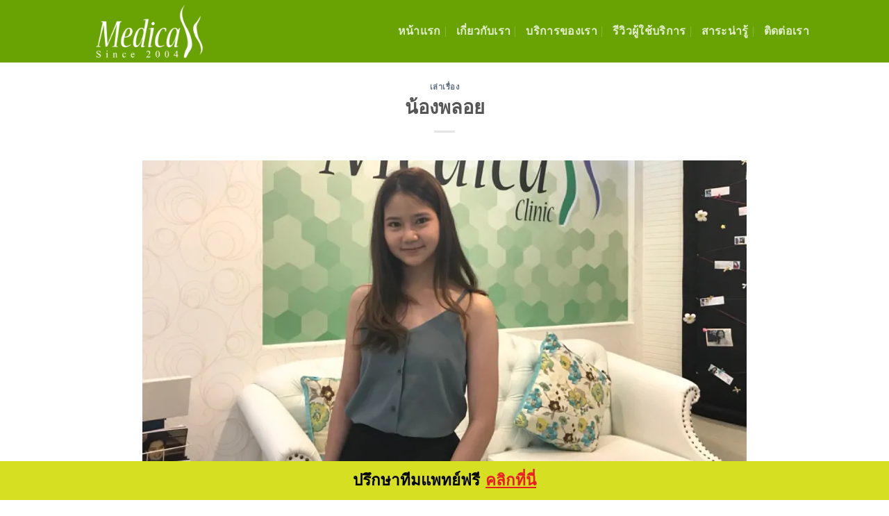

--- FILE ---
content_type: text/html; charset=UTF-8
request_url: https://www.medicacenters.com/%E0%B8%99%E0%B9%89%E0%B8%AD%E0%B8%87%E0%B8%9E%E0%B8%A5%E0%B8%AD%E0%B8%A2/
body_size: 32294
content:
<!DOCTYPE html>
<html lang="en-US" prefix="og: https://ogp.me/ns#" class="loading-site no-js">
<head><script>if(navigator.userAgent.match(/MSIE|Internet Explorer/i)||navigator.userAgent.match(/Trident\/7\..*?rv:11/i)){var href=document.location.href;if(!href.match(/[?&]nowprocket/)){if(href.indexOf("?")==-1){if(href.indexOf("#")==-1){document.location.href=href+"?nowprocket=1"}else{document.location.href=href.replace("#","?nowprocket=1#")}}else{if(href.indexOf("#")==-1){document.location.href=href+"&nowprocket=1"}else{document.location.href=href.replace("#","&nowprocket=1#")}}}}</script><script>class RocketLazyLoadScripts{constructor(e){this.triggerEvents=e,this.eventOptions={passive:!0},this.userEventListener=this.triggerListener.bind(this),this.delayedScripts={normal:[],async:[],defer:[]},this.allJQueries=[]}_addUserInteractionListener(e){this.triggerEvents.forEach((t=>window.addEventListener(t,e.userEventListener,e.eventOptions)))}_removeUserInteractionListener(e){this.triggerEvents.forEach((t=>window.removeEventListener(t,e.userEventListener,e.eventOptions)))}triggerListener(){this._removeUserInteractionListener(this),this._loadEverythingNow()}async _loadEverythingNow(){this._handleDocumentWrite(),this._registerAllDelayedScripts(),this._preloadAllScripts(),await this._loadScriptsFromList(this.delayedScripts.normal),await this._loadScriptsFromList(this.delayedScripts.defer),await this._loadScriptsFromList(this.delayedScripts.async),await this._triggerDOMContentLoaded(),await this._triggerWindowLoad(),window.dispatchEvent(new Event("rocket-allScriptsLoaded"))}_registerAllDelayedScripts(){document.querySelectorAll("script[type=rocketlazyloadscript]").forEach((e=>{e.hasAttribute("src")?e.hasAttribute("async")&&!1!==e.async?this.delayedScripts.async.push(e):e.hasAttribute("defer")&&!1!==e.defer||"module"===e.getAttribute("data-rocket-type")?this.delayedScripts.defer.push(e):this.delayedScripts.normal.push(e):this.delayedScripts.normal.push(e)}))}async _transformScript(e){return await this._requestAnimFrame(),new Promise((t=>{var n=document.createElement("script");[...e.attributes].forEach((e=>{let t=e.nodeName;"type"!==t&&("data-rocket-type"===t&&(t="type"),n.setAttribute(t,e.nodeValue))})),e.hasAttribute("src")?(n.addEventListener("load",t),n.addEventListener("error",t)):(n.text=e.text,t()),e.parentNode.replaceChild(n,e)}))}async _loadScriptsFromList(e){const t=e.shift();return t?(await this._transformScript(t),this._loadScriptsFromList(e)):Promise.resolve()}_preloadAllScripts(){var e=document.createDocumentFragment();[...this.delayedScripts.normal,...this.delayedScripts.defer,...this.delayedScripts.async].forEach((t=>{const n=t.getAttribute("src");if(n){const t=document.createElement("link");t.href=n,t.rel="preload",t.as="script",e.appendChild(t)}})),document.head.appendChild(e)}_delayEventListeners(){let e={};function t(t,n){!function(t){function n(n){return e[t].eventsToRewrite.indexOf(n)>=0?"rocket-"+n:n}e[t]||(e[t]={originalFunctions:{add:t.addEventListener,remove:t.removeEventListener},eventsToRewrite:[]},t.addEventListener=function(){arguments[0]=n(arguments[0]),e[t].originalFunctions.add.apply(t,arguments)},t.removeEventListener=function(){arguments[0]=n(arguments[0]),e[t].originalFunctions.remove.apply(t,arguments)})}(t),e[t].eventsToRewrite.push(n)}function n(e,t){const n=e[t];Object.defineProperty(e,t,{get:n||function(){},set:n=>{e["rocket"+t]=n}})}t(document,"DOMContentLoaded"),t(window,"DOMContentLoaded"),t(window,"load"),t(window,"pageshow"),t(document,"readystatechange"),n(document,"onreadystatechange"),n(window,"onload"),n(window,"onpageshow")}_delayJQueryReady(e){let t;Object.defineProperty(window,"jQuery",{get:()=>t,set(n){if(n&&n.fn&&!e.allJQueries.includes(n)){n.fn.ready=n.fn.init.prototype.ready=function(t){e.domReadyFired?t.bind(document)(n):document.addEventListener("rocket-DOMContentLoaded",(()=>t.bind(document)(n)))};const t=n.fn.on;n.fn.on=n.fn.init.prototype.on=function(){if(this[0]===window){function e(e){return e.split(" ").map((e=>"load"===e?"rocket-load":e)).join(" ")}"string"==typeof arguments[0]||arguments[0]instanceof String?arguments[0]=e(arguments[0]):"object"==typeof arguments[0]&&Object.keys(arguments[0]).forEach((t=>{delete Object.assign(arguments[0],{[e(t)]:arguments[0][t]})[t]}))}return t.apply(this,arguments),this},e.allJQueries.push(n)}t=n}})}async _triggerDOMContentLoaded(){this.domReadyFired=!0,await this._requestAnimFrame(),document.dispatchEvent(new Event("rocket-DOMContentLoaded")),await this._requestAnimFrame(),window.dispatchEvent(new Event("rocket-DOMContentLoaded")),await this._requestAnimFrame(),document.dispatchEvent(new Event("rocket-readystatechange")),await this._requestAnimFrame(),document.rocketonreadystatechange&&document.rocketonreadystatechange()}async _triggerWindowLoad(){await this._requestAnimFrame(),window.dispatchEvent(new Event("rocket-load")),await this._requestAnimFrame(),window.rocketonload&&window.rocketonload(),await this._requestAnimFrame(),this.allJQueries.forEach((e=>e(window).trigger("rocket-load"))),window.dispatchEvent(new Event("rocket-pageshow")),await this._requestAnimFrame(),window.rocketonpageshow&&window.rocketonpageshow()}_handleDocumentWrite(){const e=new Map;document.write=document.writeln=function(t){const n=document.currentScript,r=document.createRange(),i=n.parentElement;let o=e.get(n);void 0===o&&(o=n.nextSibling,e.set(n,o));const a=document.createDocumentFragment();r.setStart(a,0),a.appendChild(r.createContextualFragment(t)),i.insertBefore(a,o)}}async _requestAnimFrame(){return new Promise((e=>requestAnimationFrame(e)))}static run(){const e=new RocketLazyLoadScripts(["keydown","mouseover","touchmove","touchstart","wheel"]);e._delayEventListeners(),e._delayJQueryReady(e),e._addUserInteractionListener(e)}}RocketLazyLoadScripts.run();
</script>
	<meta charset="UTF-8" />
	<link rel="profile" href="http://gmpg.org/xfn/11" />
	<link rel="pingback" href="https://www.medicacenters.com/xmlrpc.php" />

	<script type="rocketlazyloadscript">(function(html){html.className = html.className.replace(/\bno-js\b/,'js')})(document.documentElement);</script>

<!-- Google Tag Manager for WordPress by gtm4wp.com -->
<script type="rocketlazyloadscript" data-cfasync="false" data-pagespeed-no-defer>
	var gtm4wp_datalayer_name = "dataLayer";
	var dataLayer = dataLayer || [];
</script>
<!-- End Google Tag Manager for WordPress by gtm4wp.com --><meta name="viewport" content="width=device-width, initial-scale=1" />
<!-- Search Engine Optimization by Rank Math - https://rankmath.com/ -->
<title>น้องพลอย - Medica Center</title><style id="rocket-critical-css">.wpcf7 form .wpcf7-response-output{margin:2em 0.5em 1em;padding:0.2em 1em;border:2px solid #00a0d2}.wpcf7 form.init .wpcf7-response-output{display:none}.pdpa-consent-wrap{padding:15px;background-color:#ffffff;width:100%;text-align:center;display:flex;justify-content:center;flex-direction:column}.pdpa-place-bottom{position:fixed;z-index:9999;bottom:0;left:0;width:100%}.pdpa-consent-text{margin-bottom:10px;font-size:14px}.pdpa-consent-allow-button,.pdpa-consent-not-allow-button{padding:8px 15px;font-size:10pt;border-radius:18pt;border:none;line-height:1}.pdpa-consent-allow-button{background-color:#355eb8;color:#fff}.pdpa-consent-not-allow-button{background-color:#d4304c;color:#fff}@font-face{font-family:'fl-icons';font-display:swap;src:url(https://www.medicacenters.com/wp-content/themes/flatsome/assets/css/icons/fl-icons.eot);src:url(https://www.medicacenters.com/wp-content/themes/flatsome/assets/css/icons/fl-icons.eot#iefix) format("embedded-opentype"),url(https://www.medicacenters.com/wp-content/themes/flatsome/assets/css/icons/fl-icons.woff2) format("woff2"),url(https://www.medicacenters.com/wp-content/themes/flatsome/assets/css/icons/fl-icons.ttf) format("truetype"),url(https://www.medicacenters.com/wp-content/themes/flatsome/assets/css/icons/fl-icons.woff) format("woff"),url(https://www.medicacenters.com/wp-content/themes/flatsome/assets/css/icons/fl-icons.svg#fl-icons) format("svg")}html{font-family:sans-serif;-ms-text-size-adjust:100%;-webkit-text-size-adjust:100%}body{margin:0}article,header,main,section{display:block}a{background-color:transparent}strong{font-weight:inherit}strong{font-weight:bolder}img{border-style:none}button,input{font:inherit}button,input{overflow:visible}button{text-transform:none}button{-webkit-appearance:button}button::-moz-focus-inner,input::-moz-focus-inner{border:0;padding:0}button:-moz-focusring,input:-moz-focusring{outline:1px dotted ButtonText}*,*:before,*:after{-webkit-box-sizing:border-box;box-sizing:border-box}html{-webkit-box-sizing:border-box;box-sizing:border-box;background-attachment:fixed}body{color:#777;scroll-behavior:smooth;-webkit-font-smoothing:antialiased;-moz-osx-font-smoothing:grayscale}img{max-width:100%;height:auto;display:inline-block;vertical-align:middle}p:empty{display:none}a,button,input{-ms-touch-action:manipulation;touch-action:manipulation}.col{position:relative;margin:0;padding:0 15px 30px;width:100%}.col-inner{position:relative;margin-left:auto;margin-right:auto;width:100%;background-position:50% 50%;background-size:cover;background-repeat:no-repeat;-webkit-box-flex:1;-ms-flex:1 0 auto;flex:1 0 auto}@media screen and (min-width:850px){.col:first-child .col-inner{margin-left:auto;margin-right:0}}@media screen and (max-width:849px){.col{padding-bottom:30px}}.align-center{-webkit-box-pack:center!important;-ms-flex-pack:center!important;justify-content:center!important}@media screen and (min-width:850px){.large-10{max-width:83.33333%;-ms-flex-preferred-size:83.33333%;flex-basis:83.33333%}.large-12{max-width:100%;-ms-flex-preferred-size:100%;flex-basis:100%}}body,.container,.row{width:100%;margin-left:auto;margin-right:auto}.container{padding-left:15px;padding-right:15px}.container,.row{max-width:1080px}.row.row-collapse{max-width:1050px}.flex-row{-js-display:flex;display:-webkit-box;display:-ms-flexbox;display:flex;-webkit-box-orient:horizontal;-webkit-box-direction:normal;-ms-flex-flow:row nowrap;flex-flow:row nowrap;-webkit-box-align:center;-ms-flex-align:center;align-items:center;-webkit-box-pack:justify;-ms-flex-pack:justify;justify-content:space-between;width:100%}.header .flex-row{height:100%}.flex-col{max-height:100%}.flex-grow{-webkit-box-flex:1;-ms-flex:1;flex:1;-ms-flex-negative:1;-ms-flex-preferred-size:auto!important}.flex-left{margin-right:auto}.flex-right{margin-left:auto}@media all and (-ms-high-contrast:none){.nav>li>a>i{top:-1px}}.row{width:100%;-js-display:flex;display:-webkit-box;display:-ms-flexbox;display:flex;-webkit-box-orient:horizontal;-webkit-box-direction:normal;-ms-flex-flow:row wrap;flex-flow:row wrap}.row-full-width{max-width:100%!important}.row-collapse{padding:0}.row-collapse>.col{padding:0!important}.section{padding:30px 0;position:relative;min-height:auto;width:100%;display:-webkit-box;display:-ms-flexbox;display:flex;-webkit-box-orient:horizontal;-webkit-box-direction:normal;-ms-flex-flow:row;flex-flow:row;-webkit-box-align:center;-ms-flex-align:center;align-items:center}.section.dark{background-color:#666}.section-bg{overflow:hidden}.section-bg,.section-content{width:100%}.section-content{z-index:1}.row .section{padding-left:30px;padding-right:30px}.nav{margin:0;padding:0}.nav{width:100%;position:relative;display:inline-block;display:-webkit-box;display:-ms-flexbox;display:flex;-webkit-box-orient:horizontal;-webkit-box-direction:normal;-ms-flex-flow:row wrap;flex-flow:row wrap;-webkit-box-align:center;-ms-flex-align:center;align-items:center}.nav>li{display:inline-block;list-style:none;margin:0;padding:0;position:relative;margin:0 7px}.nav>li>a{padding:10px 0;display:inline-block;display:-webkit-inline-box;display:-ms-inline-flexbox;display:inline-flex;-ms-flex-wrap:wrap;flex-wrap:wrap;-webkit-box-align:center;-ms-flex-align:center;align-items:center}.nav-left{-webkit-box-pack:start;-ms-flex-pack:start;justify-content:flex-start}.nav-right{-webkit-box-pack:end;-ms-flex-pack:end;justify-content:flex-end}.nav>li>a{color:rgba(102,102,102,0.85)}.nav li:first-child{margin-left:0!important}.nav li:last-child{margin-right:0!important}.nav-uppercase>li>a{letter-spacing:.02em;text-transform:uppercase;font-weight:bolder}@media (min-width:850px){.nav-divided>li{margin:0 .7em}.nav-divided>li+li>a:after{content:"";position:absolute;top:50%;width:1px;border-left:1px solid rgba(0,0,0,0.1);height:15px;margin-top:-7px;left:-1em}}.nav.nav-vertical{-webkit-box-orient:vertical;-webkit-box-direction:normal;-ms-flex-flow:column;flex-flow:column}.nav.nav-vertical li{list-style:none;margin:0;width:100%}.nav-vertical>li{display:-webkit-box;display:-ms-flexbox;display:flex;-webkit-box-orient:horizontal;-webkit-box-direction:normal;-ms-flex-flow:row wrap;flex-flow:row wrap;-webkit-box-align:center;-ms-flex-align:center;align-items:center}.nav-vertical>li>a{display:-webkit-box;display:-ms-flexbox;display:flex;-webkit-box-align:center;-ms-flex-align:center;align-items:center;width:auto;-webkit-box-flex:1;-ms-flex-positive:1;flex-grow:1}.nav-sidebar.nav-vertical>li+li{border-top:1px solid #ececec}.nav-vertical>li+li{border-top:1px solid #ececec}.button,button{position:relative;display:inline-block;background-color:transparent;text-transform:uppercase;font-size:.97em;letter-spacing:.03em;font-weight:bolder;text-align:center;color:currentColor;text-decoration:none;border:1px solid transparent;vertical-align:middle;border-radius:0;margin-top:0;margin-right:1em;text-shadow:none;line-height:2.4em;min-height:2.5em;padding:0 1.2em;max-width:100%;text-rendering:optimizeLegibility;-webkit-box-sizing:border-box;box-sizing:border-box}.button.is-outline{line-height:2.19em}.button{color:#fff;background-color:#446084;background-color:var(--primary-color);border-color:rgba(0,0,0,0.05)}.button.is-outline{border:2px solid currentColor;background-color:transparent}.is-outline{color:silver}.text-center .button:first-of-type{margin-left:0!important}.is-divider{height:3px;display:block;background-color:rgba(0,0,0,0.1);margin:1em 0 1em;width:100%;max-width:30px}i[class^="icon-"]{font-family:'fl-icons'!important;font-display:block;speak:none!important;margin:0;padding:0;display:inline-block;font-style:normal!important;font-weight:normal!important;font-variant:normal!important;text-transform:none!important;position:relative;line-height:1.2}.button i{vertical-align:middle;top:-1.5px}.button.icon{margin-left:.12em;margin-right:.12em;min-width:2.5em;padding-left:.6em;padding-right:.6em;display:inline-block}.button.icon i{font-size:1.2em}.button.icon.circle{padding-left:0;padding-right:0}.button.icon.circle>i{margin:0 8px}.button.icon.circle>i:only-child{margin:0}.nav>li>a>i{vertical-align:middle;font-size:20px}.nav>li>a>i.icon-menu{font-size:1.9em}.nav>li.has-icon>a>i{min-width:1em}img{opacity:1}.mfp-hide{display:none!important}a{color:#334862;text-decoration:none}a.plain{color:currentColor}.dark a{color:currentColor}ul{list-style:disc}ul{margin-top:0;padding:0}li{margin-bottom:.6em}.button,button,input{margin-bottom:1em}p,ul{margin-bottom:1.3em}body{line-height:1.6}h1,h3,h6{color:#555;width:100%;margin-top:0;margin-bottom:.5em;text-rendering:optimizeSpeed}h1{font-size:1.7em;line-height:1.3}h3{font-size:1.25em}h6{font-size:.85em;opacity:.8}@media (max-width:549px){h1{font-size:1.4em}h3{font-size:1em}}p{margin-top:0}h3>span{-webkit-box-decoration-break:clone;box-decoration-break:clone}h6{line-height:1.05;letter-spacing:.05em;text-transform:uppercase}.is-small{font-size:.8em}.is-xsmall{font-size:.7em}.nav>li>a{font-size:.8em}.nav-size-xlarge>li>a{font-size:1.1em}.nav-spacing-xlarge>li{margin:0 13px}.container:after,.row:after{content:"";display:table;clear:both}@media (min-width:850px){.show-for-medium{display:none!important}}@media (max-width:849px){.hide-for-medium{display:none!important}}.full-width{width:100%!important;max-width:100%!important;padding-left:0!important;padding-right:0!important;display:block}.text-center{text-align:center}.text-center>div,.text-center .is-divider{margin-left:auto;margin-right:auto}.relative{position:relative!important}.fixed{position:fixed!important;z-index:12}.bottom{bottom:0}.fill{position:absolute;top:0;left:0;height:100%;right:0;bottom:0;padding:0!important;margin:0!important}.bg-fill{background-size:cover!important;background-repeat:no-repeat!important;background-position:50% 50%}.circle{border-radius:999px!important;-o-object-fit:cover;object-fit:cover}.round{border-radius:5px}.z-1{z-index:21}.no-scrollbar{-ms-overflow-style:-ms-autohiding-scrollbar;scrollbar-width:none}.no-scrollbar::-webkit-scrollbar{width:0px!important;height:0px!important}.screen-reader-text{clip:rect(1px,1px,1px,1px);position:absolute!important;height:1px;width:1px;overflow:hidden}.button.tooltip{opacity:1}.dark,.dark p{color:#f1f1f1}html{overflow-x:hidden}#wrapper,#main{background-color:#fff;position:relative}.page-wrapper{padding-top:30px;padding-bottom:30px}.header,.header-wrapper{width:100%;z-index:30;position:relative;background-size:cover;background-position:50% 0}.header-bg-color{background-color:rgba(255,255,255,0.9)}.header-bottom{display:-webkit-box;display:-ms-flexbox;display:flex;-webkit-box-align:center;-ms-flex-align:center;align-items:center;-ms-flex-wrap:no-wrap;flex-wrap:no-wrap}.header-bg-image,.header-bg-color{background-position:50% 0}.header-main{z-index:10;position:relative}.header-bottom{z-index:9;position:relative;min-height:35px}.top-divider{margin-bottom:-1px;border-top:1px solid currentColor;opacity:0.1}.post{margin:0 0 30px}.entry-header-text{padding:1.5em 0 1.5em}.entry-header-text.text-center{padding-left:1.5em;padding-right:1.5em}.entry-header-text-top{padding-top:0}.entry-content{padding-top:1.5em;padding-bottom:1.5em}.entry-image img{width:100%}.wpcf7 p{padding:0;margin:0}.wpcf7 br{display:none}.wpcf7 .wpcf7-response-output{margin:5px 0 0 0;border-radius:10px}html{background-color:#5b5b5b}.back-to-top{margin:0;opacity:0;bottom:20px;right:20px;-webkit-transform:translateY(30%);-ms-transform:translateY(30%);transform:translateY(30%)}.logo{line-height:1;margin:0}.logo a{text-decoration:none;display:block;color:#446084;font-size:32px;text-transform:uppercase;font-weight:bolder;margin:0}.logo img{display:block;width:auto}.header-logo-dark{display:none!important}.logo-left .logo{margin-left:0;margin-right:30px}@media screen and (max-width:849px){.header-inner .nav{-ms-flex-wrap:nowrap;flex-wrap:nowrap}.medium-logo-center .flex-left{-webkit-box-ordinal-group:2;-ms-flex-order:1;order:1;-webkit-box-flex:1;-ms-flex:1 1 0px;flex:1 1 0}.medium-logo-center .logo{-webkit-box-ordinal-group:3;-ms-flex-order:2;order:2;text-align:center;margin:0 15px}.medium-logo-center .logo img{margin:0 auto}.medium-logo-center .flex-right{-webkit-box-flex:1;-ms-flex:1 1 0px;flex:1 1 0;-webkit-box-ordinal-group:4;-ms-flex-order:3;order:3}}.icon-menu:before{content:"\e800"}.icon-angle-up:before{content:"\f106"}.icon-whatsapp:before{content:"\e907"}.social-icons i{min-width:1em}</style>
<meta name="robots" content="follow, index, max-snippet:-1, max-video-preview:-1, max-image-preview:large"/>
<link rel="canonical" href="https://www.medicacenters.com/%e0%b8%99%e0%b9%89%e0%b8%ad%e0%b8%87%e0%b8%9e%e0%b8%a5%e0%b8%ad%e0%b8%a2/" />
<meta property="og:locale" content="en_US" />
<meta property="og:type" content="article" />
<meta property="og:title" content="น้องพลอย - Medica Center" />
<meta property="og:description" content="น้องพลอย  มาร่วมชมคำสัมภาษณ์น่ารักๆ จากน้องพลอยที่มาร่วมแชร์ประสบการณ์คอร์สปรับบุคลิกภาพ เพิ่มโอกาสสูงกับเรากันนะคะ  อยากปรึกษาปัญหาความสูง..ทักไลน์มาได้ตลอด 24 ชม.เลยนะคะ?https://line.me/ti/p/clK12fRGrv #โอกาสมีอยู่ทุกที่ที่เราแสวงหาและพัฒนา_ความตั้งใจ_มุ่งมั่นและพยายามให้มากที่สุด  085-229-5678" />
<meta property="og:url" content="https://www.medicacenters.com/%e0%b8%99%e0%b9%89%e0%b8%ad%e0%b8%87%e0%b8%9e%e0%b8%a5%e0%b8%ad%e0%b8%a2/" />
<meta property="og:site_name" content="Medica Center" />
<meta property="article:tag" content="0852295678" />
<meta property="article:tag" content="medica" />
<meta property="article:tag" content="medica thailand" />
<meta property="article:tag" content="medicaclinic" />
<meta property="article:tag" content="medicaclinic thailand" />
<meta property="article:tag" content="คอร์สเพิ่มความสูง" />
<meta property="article:tag" content="ทำสูง" />
<meta property="article:tag" content="นักกีฬา" />
<meta property="article:tag" content="นางแบบ" />
<meta property="article:tag" content="นายแบบ" />
<meta property="article:tag" content="ปรับบุคลิกภาพ" />
<meta property="article:tag" content="สอบแอร์" />
<meta property="article:tag" content="อยากสูง" />
<meta property="article:tag" content="เพิ่มสูง" />
<meta property="article:tag" content="เพิ่มโอกาสสูง" />
<meta property="article:tag" content="เมดิก้า" />
<meta property="article:tag" content="เมดิก้าคลินิก" />
<meta property="article:tag" content="เมดิก้าคลินิกกรุงเทพ" />
<meta property="article:tag" content="เมดิก้าคลินิกประเทศไทย" />
<meta property="article:tag" content="เมดิก้าประเทศไทย" />
<meta property="article:tag" content="เมดิก้าสีลม" />
<meta property="article:tag" content="แอร์โฮสเตส" />
<meta property="article:section" content="เล่าเรื่อง" />
<meta property="og:updated_time" content="2020-09-09T12:37:03+07:00" />
<meta property="og:image" content="https://www.medicacenters.com/wp-content/uploads/2018/06/md86-870-490.jpg" />
<meta property="og:image:secure_url" content="https://www.medicacenters.com/wp-content/uploads/2018/06/md86-870-490.jpg" />
<meta property="og:image:width" content="870" />
<meta property="og:image:height" content="490" />
<meta property="og:image:alt" content="น้องพลอย" />
<meta property="og:image:type" content="image/jpeg" />
<meta property="article:published_time" content="2018-06-13T09:16:38+07:00" />
<meta property="article:modified_time" content="2020-09-09T12:37:03+07:00" />
<meta name="twitter:card" content="summary_large_image" />
<meta name="twitter:title" content="น้องพลอย - Medica Center" />
<meta name="twitter:description" content="น้องพลอย  มาร่วมชมคำสัมภาษณ์น่ารักๆ จากน้องพลอยที่มาร่วมแชร์ประสบการณ์คอร์สปรับบุคลิกภาพ เพิ่มโอกาสสูงกับเรากันนะคะ  อยากปรึกษาปัญหาความสูง..ทักไลน์มาได้ตลอด 24 ชม.เลยนะคะ?https://line.me/ti/p/clK12fRGrv #โอกาสมีอยู่ทุกที่ที่เราแสวงหาและพัฒนา_ความตั้งใจ_มุ่งมั่นและพยายามให้มากที่สุด  085-229-5678" />
<meta name="twitter:image" content="https://www.medicacenters.com/wp-content/uploads/2018/06/md86-870-490.jpg" />
<meta name="twitter:label1" content="Written by" />
<meta name="twitter:data1" content="maxideateam" />
<meta name="twitter:label2" content="Time to read" />
<meta name="twitter:data2" content="Less than a minute" />
<script type="application/ld+json" class="rank-math-schema">{"@context":"https://schema.org","@graph":[{"@type":["MedicalClinic","Organization"],"@id":"https://www.medicacenters.com/#organization","name":"Medica Clinic","url":"https://www.medicacenters.com","openingHours":["Monday,Tuesday,Wednesday,Thursday,Friday,Saturday,Sunday 09:00-17:00"]},{"@type":"WebSite","@id":"https://www.medicacenters.com/#website","url":"https://www.medicacenters.com","name":"Medica Clinic","publisher":{"@id":"https://www.medicacenters.com/#organization"},"inLanguage":"en-US"},{"@type":"ImageObject","@id":"https://www.medicacenters.com/wp-content/uploads/2018/06/md86-870-490.jpg","url":"https://www.medicacenters.com/wp-content/uploads/2018/06/md86-870-490.jpg","width":"870","height":"490","inLanguage":"en-US"},{"@type":"WebPage","@id":"https://www.medicacenters.com/%e0%b8%99%e0%b9%89%e0%b8%ad%e0%b8%87%e0%b8%9e%e0%b8%a5%e0%b8%ad%e0%b8%a2/#webpage","url":"https://www.medicacenters.com/%e0%b8%99%e0%b9%89%e0%b8%ad%e0%b8%87%e0%b8%9e%e0%b8%a5%e0%b8%ad%e0%b8%a2/","name":"\u0e19\u0e49\u0e2d\u0e07\u0e1e\u0e25\u0e2d\u0e22 - Medica Center","datePublished":"2018-06-13T09:16:38+07:00","dateModified":"2020-09-09T12:37:03+07:00","isPartOf":{"@id":"https://www.medicacenters.com/#website"},"primaryImageOfPage":{"@id":"https://www.medicacenters.com/wp-content/uploads/2018/06/md86-870-490.jpg"},"inLanguage":"en-US"},{"@type":"Person","@id":"https://www.medicacenters.com/author/maxideateam/","name":"maxideateam","url":"https://www.medicacenters.com/author/maxideateam/","image":{"@type":"ImageObject","@id":"https://secure.gravatar.com/avatar/a6cbc5a85c2aeb020d70339f2f0b105b?s=96&amp;d=mm&amp;r=g","url":"https://secure.gravatar.com/avatar/a6cbc5a85c2aeb020d70339f2f0b105b?s=96&amp;d=mm&amp;r=g","caption":"maxideateam","inLanguage":"en-US"},"sameAs":["http://medica.maxideahost.com"],"worksFor":{"@id":"https://www.medicacenters.com/#organization"}},{"@type":"BlogPosting","headline":"\u0e19\u0e49\u0e2d\u0e07\u0e1e\u0e25\u0e2d\u0e22 - Medica Center","datePublished":"2018-06-13T09:16:38+07:00","dateModified":"2020-09-09T12:37:03+07:00","author":{"@id":"https://www.medicacenters.com/author/maxideateam/","name":"maxideateam"},"publisher":{"@id":"https://www.medicacenters.com/#organization"},"description":"https://www.youtube.com/watch?v=RNZCLWHDNbE","name":"\u0e19\u0e49\u0e2d\u0e07\u0e1e\u0e25\u0e2d\u0e22 - Medica Center","@id":"https://www.medicacenters.com/%e0%b8%99%e0%b9%89%e0%b8%ad%e0%b8%87%e0%b8%9e%e0%b8%a5%e0%b8%ad%e0%b8%a2/#richSnippet","isPartOf":{"@id":"https://www.medicacenters.com/%e0%b8%99%e0%b9%89%e0%b8%ad%e0%b8%87%e0%b8%9e%e0%b8%a5%e0%b8%ad%e0%b8%a2/#webpage"},"image":{"@id":"https://www.medicacenters.com/wp-content/uploads/2018/06/md86-870-490.jpg"},"inLanguage":"en-US","mainEntityOfPage":{"@id":"https://www.medicacenters.com/%e0%b8%99%e0%b9%89%e0%b8%ad%e0%b8%87%e0%b8%9e%e0%b8%a5%e0%b8%ad%e0%b8%a2/#webpage"}}]}</script>
<!-- /Rank Math WordPress SEO plugin -->

<script type="rocketlazyloadscript" data-rocket-type='application/javascript'  id='pys-version-script'>console.log('PixelYourSite Free version 10.1.1.1');</script>
<link rel='dns-prefetch' href='//www.googletagmanager.com' />
<link rel='dns-prefetch' href='//cdn.jsdelivr.net' />

<link rel='prefetch' href='https://www.medicacenters.com/wp-content/themes/flatsome/assets/js/chunk.countup.js?ver=3.16.8' />
<link rel='prefetch' href='https://www.medicacenters.com/wp-content/themes/flatsome/assets/js/chunk.sticky-sidebar.js?ver=3.16.8' />
<link rel='prefetch' href='https://www.medicacenters.com/wp-content/themes/flatsome/assets/js/chunk.tooltips.js?ver=3.16.8' />
<link rel='prefetch' href='https://www.medicacenters.com/wp-content/themes/flatsome/assets/js/chunk.vendors-popups.js?ver=3.16.8' />
<link rel='prefetch' href='https://www.medicacenters.com/wp-content/themes/flatsome/assets/js/chunk.vendors-slider.js?ver=3.16.8' />
<link rel="alternate" type="application/rss+xml" title="Medica Center &raquo; Feed" href="https://www.medicacenters.com/feed/" />
<link rel="alternate" type="application/rss+xml" title="Medica Center &raquo; Comments Feed" href="https://www.medicacenters.com/comments/feed/" />
<link rel="alternate" type="application/rss+xml" title="Medica Center &raquo; น้องพลอย Comments Feed" href="https://www.medicacenters.com/%e0%b8%99%e0%b9%89%e0%b8%ad%e0%b8%87%e0%b8%9e%e0%b8%a5%e0%b8%ad%e0%b8%a2/feed/" />
<style id='wp-emoji-styles-inline-css' type='text/css'>

	img.wp-smiley, img.emoji {
		display: inline !important;
		border: none !important;
		box-shadow: none !important;
		height: 1em !important;
		width: 1em !important;
		margin: 0 0.07em !important;
		vertical-align: -0.1em !important;
		background: none !important;
		padding: 0 !important;
	}
</style>
<style id='wp-block-library-inline-css' type='text/css'>
:root{--wp-admin-theme-color:#007cba;--wp-admin-theme-color--rgb:0,124,186;--wp-admin-theme-color-darker-10:#006ba1;--wp-admin-theme-color-darker-10--rgb:0,107,161;--wp-admin-theme-color-darker-20:#005a87;--wp-admin-theme-color-darker-20--rgb:0,90,135;--wp-admin-border-width-focus:2px;--wp-block-synced-color:#7a00df;--wp-block-synced-color--rgb:122,0,223}@media (min-resolution:192dpi){:root{--wp-admin-border-width-focus:1.5px}}.wp-element-button{cursor:pointer}:root{--wp--preset--font-size--normal:16px;--wp--preset--font-size--huge:42px}:root .has-very-light-gray-background-color{background-color:#eee}:root .has-very-dark-gray-background-color{background-color:#313131}:root .has-very-light-gray-color{color:#eee}:root .has-very-dark-gray-color{color:#313131}:root .has-vivid-green-cyan-to-vivid-cyan-blue-gradient-background{background:linear-gradient(135deg,#00d084,#0693e3)}:root .has-purple-crush-gradient-background{background:linear-gradient(135deg,#34e2e4,#4721fb 50%,#ab1dfe)}:root .has-hazy-dawn-gradient-background{background:linear-gradient(135deg,#faaca8,#dad0ec)}:root .has-subdued-olive-gradient-background{background:linear-gradient(135deg,#fafae1,#67a671)}:root .has-atomic-cream-gradient-background{background:linear-gradient(135deg,#fdd79a,#004a59)}:root .has-nightshade-gradient-background{background:linear-gradient(135deg,#330968,#31cdcf)}:root .has-midnight-gradient-background{background:linear-gradient(135deg,#020381,#2874fc)}.has-regular-font-size{font-size:1em}.has-larger-font-size{font-size:2.625em}.has-normal-font-size{font-size:var(--wp--preset--font-size--normal)}.has-huge-font-size{font-size:var(--wp--preset--font-size--huge)}.has-text-align-center{text-align:center}.has-text-align-left{text-align:left}.has-text-align-right{text-align:right}#end-resizable-editor-section{display:none}.aligncenter{clear:both}.items-justified-left{justify-content:flex-start}.items-justified-center{justify-content:center}.items-justified-right{justify-content:flex-end}.items-justified-space-between{justify-content:space-between}.screen-reader-text{clip:rect(1px,1px,1px,1px);word-wrap:normal!important;border:0;-webkit-clip-path:inset(50%);clip-path:inset(50%);height:1px;margin:-1px;overflow:hidden;padding:0;position:absolute;width:1px}.screen-reader-text:focus{clip:auto!important;background-color:#ddd;-webkit-clip-path:none;clip-path:none;color:#444;display:block;font-size:1em;height:auto;left:5px;line-height:normal;padding:15px 23px 14px;text-decoration:none;top:5px;width:auto;z-index:100000}html :where(.has-border-color){border-style:solid}html :where([style*=border-top-color]){border-top-style:solid}html :where([style*=border-right-color]){border-right-style:solid}html :where([style*=border-bottom-color]){border-bottom-style:solid}html :where([style*=border-left-color]){border-left-style:solid}html :where([style*=border-width]){border-style:solid}html :where([style*=border-top-width]){border-top-style:solid}html :where([style*=border-right-width]){border-right-style:solid}html :where([style*=border-bottom-width]){border-bottom-style:solid}html :where([style*=border-left-width]){border-left-style:solid}html :where(img[class*=wp-image-]){height:auto;max-width:100%}:where(figure){margin:0 0 1em}html :where(.is-position-sticky){--wp-admin--admin-bar--position-offset:var(--wp-admin--admin-bar--height,0px)}@media screen and (max-width:600px){html :where(.is-position-sticky){--wp-admin--admin-bar--position-offset:0px}}
</style>
<style id='classic-theme-styles-inline-css' type='text/css'>
/*! This file is auto-generated */
.wp-block-button__link{color:#fff;background-color:#32373c;border-radius:9999px;box-shadow:none;text-decoration:none;padding:calc(.667em + 2px) calc(1.333em + 2px);font-size:1.125em}.wp-block-file__button{background:#32373c;color:#fff;text-decoration:none}
</style>
<link rel='preload'  href='https://www.medicacenters.com/wp-content/plugins/contact-form-7/includes/css/styles.css?ver=5.8.5' data-rocket-async="style" as="style" onload="this.onload=null;this.rel='stylesheet'" type='text/css' media='all' />
<link rel='preload'  href='https://www.medicacenters.com/wp-content/plugins/pdpa-consent/assets/pdpa-consent.css?ver=1.1.1' data-rocket-async="style" as="style" onload="this.onload=null;this.rel='stylesheet'" type='text/css' media='all' />
<link rel='preload'  href='https://www.medicacenters.com/wp-content/plugins/wpcf7-redirect/build/css/wpcf7-redirect-frontend.min.css?ver=1.1' data-rocket-async="style" as="style" onload="this.onload=null;this.rel='stylesheet'" type='text/css' media='all' />
<link rel='preload'  href='https://www.medicacenters.com/wp-content/plugins/3d-flipbook-dflip-lite/assets/css/dflip.min.css?ver=2.0.86' data-rocket-async="style" as="style" onload="this.onload=null;this.rel='stylesheet'" type='text/css' media='all' />
<link rel='preload'  href='https://www.medicacenters.com/wp-content/plugins/cf7-conditional-fields/style.css?ver=2.4.15' data-rocket-async="style" as="style" onload="this.onload=null;this.rel='stylesheet'" type='text/css' media='all' />
<link rel='preload'  href='https://www.medicacenters.com/wp-content/plugins/elementor/assets/css/frontend.min.css?ver=3.18.3' data-rocket-async="style" as="style" onload="this.onload=null;this.rel='stylesheet'" type='text/css' media='all' />
<link rel='preload'  href='https://www.medicacenters.com/wp-content/plugins/essential-addons-for-elementor-lite/assets/front-end/css/view/general.min.css?ver=5.9.3' data-rocket-async="style" as="style" onload="this.onload=null;this.rel='stylesheet'" type='text/css' media='all' />
<link rel='preload'  href='https://www.medicacenters.com/wp-content/themes/flatsome/assets/css/flatsome.css?ver=3.16.8' data-rocket-async="style" as="style" onload="this.onload=null;this.rel='stylesheet'" type='text/css' media='all' />
<style id='flatsome-main-inline-css' type='text/css'>
@font-face {
				font-family: "fl-icons";
				font-display: block;
				src: url(https://www.medicacenters.com/wp-content/themes/flatsome/assets/css/icons/fl-icons.eot?v=3.16.8);
				src:
					url(https://www.medicacenters.com/wp-content/themes/flatsome/assets/css/icons/fl-icons.eot#iefix?v=3.16.8) format("embedded-opentype"),
					url(https://www.medicacenters.com/wp-content/themes/flatsome/assets/css/icons/fl-icons.woff2?v=3.16.8) format("woff2"),
					url(https://www.medicacenters.com/wp-content/themes/flatsome/assets/css/icons/fl-icons.ttf?v=3.16.8) format("truetype"),
					url(https://www.medicacenters.com/wp-content/themes/flatsome/assets/css/icons/fl-icons.woff?v=3.16.8) format("woff"),
					url(https://www.medicacenters.com/wp-content/themes/flatsome/assets/css/icons/fl-icons.svg?v=3.16.8#fl-icons) format("svg");
			}
</style>
<link rel='preload'  href='https://www.medicacenters.com/wp-content/themes/flatsome-child/style.css?ver=3.0' data-rocket-async="style" as="style" onload="this.onload=null;this.rel='stylesheet'" type='text/css' media='all' />
<style id='rocket-lazyload-inline-css' type='text/css'>
.rll-youtube-player{position:relative;padding-bottom:56.23%;height:0;overflow:hidden;max-width:100%;}.rll-youtube-player iframe{position:absolute;top:0;left:0;width:100%;height:100%;z-index:100;background:0 0}.rll-youtube-player img{bottom:0;display:block;left:0;margin:auto;max-width:100%;width:100%;position:absolute;right:0;top:0;border:none;height:auto;cursor:pointer;-webkit-transition:.4s all;-moz-transition:.4s all;transition:.4s all}.rll-youtube-player img:hover{-webkit-filter:brightness(75%)}.rll-youtube-player .play{height:72px;width:72px;left:50%;top:50%;margin-left:-36px;margin-top:-36px;position:absolute;background:url(https://www.medicacenters.com/wp-content/plugins/wp-rocket/assets/img/youtube.png) no-repeat;cursor:pointer}
</style>
<script type="rocketlazyloadscript" data-rocket-type="text/javascript" src="https://www.medicacenters.com/wp-includes/js/jquery/jquery.min.js?ver=3.7.1" id="jquery-core-js" defer></script>
<script type="rocketlazyloadscript" data-rocket-type="text/javascript" src="https://www.medicacenters.com/wp-includes/js/jquery/jquery-migrate.min.js?ver=3.4.1" id="jquery-migrate-js" defer></script>
<script type="rocketlazyloadscript" data-rocket-type="text/javascript" src="https://www.medicacenters.com/wp-content/plugins/pixelyoursite/dist/scripts/jquery.bind-first-0.2.3.min.js?ver=6.4.7" id="jquery-bind-first-js" defer></script>
<script type="rocketlazyloadscript" data-rocket-type="text/javascript" src="https://www.medicacenters.com/wp-content/plugins/pixelyoursite/dist/scripts/js.cookie-2.1.3.min.js?ver=2.1.3" id="js-cookie-pys-js" defer></script>
<script type="rocketlazyloadscript" data-rocket-type="text/javascript" src="https://www.medicacenters.com/wp-content/plugins/pixelyoursite/dist/scripts/tld.min.js?ver=2.3.1" id="js-tld-js" defer></script>
<script type="text/javascript" id="pys-js-extra">
/* <![CDATA[ */
var pysOptions = {"staticEvents":{"facebook":{"init_event":[{"delay":0,"type":"static","ajaxFire":false,"name":"PageView","pixelIds":["1710441453066457"],"eventID":"d094fd89-b32f-4acd-a5be-352323ef4409","params":{"post_category":"\u0e40\u0e25\u0e48\u0e32\u0e40\u0e23\u0e37\u0e48\u0e2d\u0e07","page_title":"\u0e19\u0e49\u0e2d\u0e07\u0e1e\u0e25\u0e2d\u0e22","post_type":"post","post_id":1184,"plugin":"PixelYourSite","user_role":"guest","event_url":"www.medicacenters.com\/%E0%B8%99%E0%B9%89%E0%B8%AD%E0%B8%87%E0%B8%9E%E0%B8%A5%E0%B8%AD%E0%B8%A2\/"},"e_id":"init_event","ids":[],"hasTimeWindow":false,"timeWindow":0,"woo_order":"","edd_order":""}]}},"dynamicEvents":[],"triggerEvents":[],"triggerEventTypes":[],"facebook":{"pixelIds":["1710441453066457"],"advancedMatching":[],"advancedMatchingEnabled":true,"removeMetadata":true,"contentParams":{"post_type":"post","post_id":1184,"content_name":"\u0e19\u0e49\u0e2d\u0e07\u0e1e\u0e25\u0e2d\u0e22","categories":"\u0e40\u0e25\u0e48\u0e32\u0e40\u0e23\u0e37\u0e48\u0e2d\u0e07","tags":"0852295678, medica, medica thailand, medicaclinic, medicaclinic thailand, \u0e04\u0e2d\u0e23\u0e4c\u0e2a\u0e40\u0e1e\u0e34\u0e48\u0e21\u0e04\u0e27\u0e32\u0e21\u0e2a\u0e39\u0e07, \u0e17\u0e33\u0e2a\u0e39\u0e07, \u0e19\u0e31\u0e01\u0e01\u0e35\u0e2c\u0e32, \u0e19\u0e32\u0e07\u0e41\u0e1a\u0e1a, \u0e19\u0e32\u0e22\u0e41\u0e1a\u0e1a, \u0e1b\u0e23\u0e31\u0e1a\u0e1a\u0e38\u0e04\u0e25\u0e34\u0e01\u0e20\u0e32\u0e1e, \u0e2a\u0e2d\u0e1a\u0e41\u0e2d\u0e23\u0e4c, \u0e2d\u0e22\u0e32\u0e01\u0e2a\u0e39\u0e07, \u0e40\u0e1e\u0e34\u0e48\u0e21\u0e2a\u0e39\u0e07, \u0e40\u0e1e\u0e34\u0e48\u0e21\u0e42\u0e2d\u0e01\u0e32\u0e2a\u0e2a\u0e39\u0e07, \u0e40\u0e21\u0e14\u0e34\u0e01\u0e49\u0e32, \u0e40\u0e21\u0e14\u0e34\u0e01\u0e49\u0e32\u0e04\u0e25\u0e34\u0e19\u0e34\u0e01, \u0e40\u0e21\u0e14\u0e34\u0e01\u0e49\u0e32\u0e04\u0e25\u0e34\u0e19\u0e34\u0e01\u0e01\u0e23\u0e38\u0e07\u0e40\u0e17\u0e1e, \u0e40\u0e21\u0e14\u0e34\u0e01\u0e49\u0e32\u0e04\u0e25\u0e34\u0e19\u0e34\u0e01\u0e1b\u0e23\u0e30\u0e40\u0e17\u0e28\u0e44\u0e17\u0e22, \u0e40\u0e21\u0e14\u0e34\u0e01\u0e49\u0e32\u0e1b\u0e23\u0e30\u0e40\u0e17\u0e28\u0e44\u0e17\u0e22, \u0e40\u0e21\u0e14\u0e34\u0e01\u0e49\u0e32\u0e2a\u0e35\u0e25\u0e21, \u0e41\u0e2d\u0e23\u0e4c\u0e42\u0e2e\u0e2a\u0e40\u0e15\u0e2a"},"commentEventEnabled":true,"wooVariableAsSimple":false,"downloadEnabled":true,"formEventEnabled":true,"serverApiEnabled":true,"wooCRSendFromServer":false,"send_external_id":null,"enabled_medical":false,"do_not_track_medical_param":["event_url","post_title","page_title","landing_page","content_name","categories","category_name","tags"],"meta_ldu":false},"debug":"","siteUrl":"https:\/\/www.medicacenters.com","ajaxUrl":"https:\/\/www.medicacenters.com\/wp-admin\/admin-ajax.php","ajax_event":"5c93de72f1","enable_remove_download_url_param":"1","cookie_duration":"7","last_visit_duration":"60","enable_success_send_form":"","ajaxForServerEvent":"1","ajaxForServerStaticEvent":"1","send_external_id":"1","external_id_expire":"180","track_cookie_for_subdomains":"1","google_consent_mode":"1","gdpr":{"ajax_enabled":false,"all_disabled_by_api":false,"facebook_disabled_by_api":false,"analytics_disabled_by_api":false,"google_ads_disabled_by_api":false,"pinterest_disabled_by_api":false,"bing_disabled_by_api":false,"externalID_disabled_by_api":false,"facebook_prior_consent_enabled":true,"analytics_prior_consent_enabled":true,"google_ads_prior_consent_enabled":null,"pinterest_prior_consent_enabled":true,"bing_prior_consent_enabled":true,"cookiebot_integration_enabled":false,"cookiebot_facebook_consent_category":"marketing","cookiebot_analytics_consent_category":"statistics","cookiebot_tiktok_consent_category":"marketing","cookiebot_google_ads_consent_category":null,"cookiebot_pinterest_consent_category":"marketing","cookiebot_bing_consent_category":"marketing","consent_magic_integration_enabled":false,"real_cookie_banner_integration_enabled":false,"cookie_notice_integration_enabled":false,"cookie_law_info_integration_enabled":false,"analytics_storage":{"enabled":true,"value":"granted","filter":false},"ad_storage":{"enabled":true,"value":"granted","filter":false},"ad_user_data":{"enabled":true,"value":"granted","filter":false},"ad_personalization":{"enabled":true,"value":"granted","filter":false}},"cookie":{"disabled_all_cookie":false,"disabled_start_session_cookie":false,"disabled_advanced_form_data_cookie":false,"disabled_landing_page_cookie":false,"disabled_first_visit_cookie":false,"disabled_trafficsource_cookie":false,"disabled_utmTerms_cookie":false,"disabled_utmId_cookie":false},"tracking_analytics":{"TrafficSource":"direct","TrafficLanding":"undefined","TrafficUtms":[],"TrafficUtmsId":[]},"GATags":{"ga_datalayer_type":"default","ga_datalayer_name":"dataLayerPYS"},"woo":{"enabled":false},"edd":{"enabled":false},"cache_bypass":"1769804174"};
/* ]]> */
</script>
<script type="rocketlazyloadscript" data-rocket-type="text/javascript" src="https://www.medicacenters.com/wp-content/plugins/pixelyoursite/dist/scripts/public.js?ver=10.1.1.1" id="pys-js" defer></script>

<!-- Google tag (gtag.js) snippet added by Site Kit -->

<!-- Google Analytics snippet added by Site Kit -->
<script type="rocketlazyloadscript" data-rocket-type="text/javascript" src="https://www.googletagmanager.com/gtag/js?id=GT-NBPJ429F" id="google_gtagjs-js" async></script>
<script type="rocketlazyloadscript" data-rocket-type="text/javascript" id="google_gtagjs-js-after">
/* <![CDATA[ */
window.dataLayer = window.dataLayer || [];function gtag(){dataLayer.push(arguments);}
gtag("set","linker",{"domains":["www.medicacenters.com"]});
gtag("js", new Date());
gtag("set", "developer_id.dZTNiMT", true);
gtag("config", "GT-NBPJ429F");
 window._googlesitekit = window._googlesitekit || {}; window._googlesitekit.throttledEvents = []; window._googlesitekit.gtagEvent = (name, data) => { var key = JSON.stringify( { name, data } ); if ( !! window._googlesitekit.throttledEvents[ key ] ) { return; } window._googlesitekit.throttledEvents[ key ] = true; setTimeout( () => { delete window._googlesitekit.throttledEvents[ key ]; }, 5 ); gtag( "event", name, { ...data, event_source: "site-kit" } ); } 
/* ]]> */
</script>

<!-- End Google tag (gtag.js) snippet added by Site Kit -->
<link rel="https://api.w.org/" href="https://www.medicacenters.com/wp-json/" /><link rel="alternate" type="application/json" href="https://www.medicacenters.com/wp-json/wp/v2/posts/1184" /><link rel="EditURI" type="application/rsd+xml" title="RSD" href="https://www.medicacenters.com/xmlrpc.php?rsd" />
<meta name="generator" content="WordPress 6.4.7" />
<link rel='shortlink' href='https://www.medicacenters.com/?p=1184' />
<meta name="generator" content="Site Kit by Google 1.139.0" /><script type="rocketlazyloadscript">document.createElement( "picture" );if(!window.HTMLPictureElement && document.addEventListener) {window.addEventListener("DOMContentLoaded", function() {var s = document.createElement("script");s.src = "https://www.medicacenters.com/wp-content/plugins/webp-express/js/picturefill.min.js";document.body.appendChild(s);});}</script>
<!-- Google Tag Manager for WordPress by gtm4wp.com -->
<!-- GTM Container placement set to footer -->
<script type="rocketlazyloadscript" data-cfasync="false" data-pagespeed-no-defer data-rocket-type="text/javascript">
	var dataLayer_content = {"pagePostType":"post","pagePostType2":"single-post","pageCategory":["%e0%b9%80%e0%b8%a5%e0%b9%88%e0%b8%b2%e0%b9%80%e0%b8%a3%e0%b8%b7%e0%b9%88%e0%b8%ad%e0%b8%87"],"pageAttributes":["0852295678","medica","medica-thailand","medicaclinic","medicaclinic-thailand","%e0%b8%84%e0%b8%ad%e0%b8%a3%e0%b9%8c%e0%b8%aa%e0%b9%80%e0%b8%9e%e0%b8%b4%e0%b9%88%e0%b8%a1%e0%b8%84%e0%b8%a7%e0%b8%b2%e0%b8%a1%e0%b8%aa%e0%b8%b9%e0%b8%87","%e0%b8%97%e0%b8%b3%e0%b8%aa%e0%b8%b9%e0%b8%87","%e0%b8%99%e0%b8%b1%e0%b8%81%e0%b8%81%e0%b8%b5%e0%b8%ac%e0%b8%b2","%e0%b8%99%e0%b8%b2%e0%b8%87%e0%b9%81%e0%b8%9a%e0%b8%9a","%e0%b8%99%e0%b8%b2%e0%b8%a2%e0%b9%81%e0%b8%9a%e0%b8%9a","%e0%b8%9b%e0%b8%a3%e0%b8%b1%e0%b8%9a%e0%b8%9a%e0%b8%b8%e0%b8%84%e0%b8%a5%e0%b8%b4%e0%b8%81%e0%b8%a0%e0%b8%b2%e0%b8%9e","%e0%b8%aa%e0%b8%ad%e0%b8%9a%e0%b9%81%e0%b8%ad%e0%b8%a3%e0%b9%8c","%e0%b8%ad%e0%b8%a2%e0%b8%b2%e0%b8%81%e0%b8%aa%e0%b8%b9%e0%b8%87","%e0%b9%80%e0%b8%9e%e0%b8%b4%e0%b9%88%e0%b8%a1%e0%b8%aa%e0%b8%b9%e0%b8%87","%e0%b9%80%e0%b8%9e%e0%b8%b4%e0%b9%88%e0%b8%a1%e0%b9%82%e0%b8%ad%e0%b8%81%e0%b8%b2%e0%b8%aa%e0%b8%aa%e0%b8%b9%e0%b8%87","%e0%b9%80%e0%b8%a1%e0%b8%94%e0%b8%b4%e0%b8%81%e0%b9%89%e0%b8%b2","%e0%b9%80%e0%b8%a1%e0%b8%94%e0%b8%b4%e0%b8%81%e0%b9%89%e0%b8%b2%e0%b8%84%e0%b8%a5%e0%b8%b4%e0%b8%99%e0%b8%b4%e0%b8%81","%e0%b9%80%e0%b8%a1%e0%b8%94%e0%b8%b4%e0%b8%81%e0%b9%89%e0%b8%b2%e0%b8%84%e0%b8%a5%e0%b8%b4%e0%b8%99%e0%b8%b4%e0%b8%81%e0%b8%81%e0%b8%a3%e0%b8%b8%e0%b8%87%e0%b9%80%e0%b8%97%e0%b8%9e","%e0%b9%80%e0%b8%a1%e0%b8%94%e0%b8%b4%e0%b8%81%e0%b9%89%e0%b8%b2%e0%b8%84%e0%b8%a5%e0%b8%b4%e0%b8%99%e0%b8%b4%e0%b8%81%e0%b8%9b%e0%b8%a3%e0%b8%b0%e0%b9%80%e0%b8%97%e0%b8%a8%e0%b9%84%e0%b8%97%e0%b8%a2","%e0%b9%80%e0%b8%a1%e0%b8%94%e0%b8%b4%e0%b8%81%e0%b9%89%e0%b8%b2%e0%b8%9b%e0%b8%a3%e0%b8%b0%e0%b9%80%e0%b8%97%e0%b8%a8%e0%b9%84%e0%b8%97%e0%b8%a2","%e0%b9%80%e0%b8%a1%e0%b8%94%e0%b8%b4%e0%b8%81%e0%b9%89%e0%b8%b2%e0%b8%aa%e0%b8%b5%e0%b8%a5%e0%b8%a1","%e0%b9%81%e0%b8%ad%e0%b8%a3%e0%b9%8c%e0%b9%82%e0%b8%ae%e0%b8%aa%e0%b9%80%e0%b8%95%e0%b8%aa"],"pagePostAuthor":"maxideateam"};
	dataLayer.push( dataLayer_content );
</script>
<script type="rocketlazyloadscript" data-cfasync="false">
(function(w,d,s,l,i){w[l]=w[l]||[];w[l].push({'gtm.start':
new Date().getTime(),event:'gtm.js'});var f=d.getElementsByTagName(s)[0],
j=d.createElement(s),dl=l!='dataLayer'?'&l='+l:'';j.async=true;j.src=
'//www.googletagmanager.com/gtm.js?id='+i+dl;f.parentNode.insertBefore(j,f);
})(window,document,'script','dataLayer','GTM-T5VHND6N');
</script>
<!-- End Google Tag Manager -->
<!-- End Google Tag Manager for WordPress by gtm4wp.com --><style>.bg{opacity: 0; transition: opacity 1s; -webkit-transition: opacity 1s;} .bg-loaded{opacity: 1;}</style><meta name="facebook-domain-verification" content="1uxvul2ea221m3xiywzhg32fkcrbzz" />

<meta name="google-site-verification" content="9nP96D9gh4uzgo9fFW-EETpo_atT0WxmCgx4HTNmAV0" />

<script type="rocketlazyloadscript" data-cfasync="false"> var dFlipLocation = "https://www.medicacenters.com/wp-content/plugins/3d-flipbook-dflip-lite/assets/"; var dFlipWPGlobal = {"text":{"toggleSound":"Turn on\/off Sound","toggleThumbnails":"Toggle Thumbnails","toggleOutline":"Toggle Outline\/Bookmark","previousPage":"Previous Page","nextPage":"Next Page","toggleFullscreen":"Toggle Fullscreen","zoomIn":"Zoom In","zoomOut":"Zoom Out","toggleHelp":"Toggle Help","singlePageMode":"Single Page Mode","doublePageMode":"Double Page Mode","downloadPDFFile":"Download PDF File","gotoFirstPage":"Goto First Page","gotoLastPage":"Goto Last Page","share":"Share","mailSubject":"I wanted you to see this FlipBook","mailBody":"Check out this site {{url}}","loading":"DearFlip: Loading "},"moreControls":"download,pageMode,startPage,endPage,sound","hideControls":"","scrollWheel":"false","backgroundColor":"#777","backgroundImage":"","height":"auto","paddingLeft":"20","paddingRight":"20","controlsPosition":"bottom","duration":800,"soundEnable":"true","enableDownload":"true","enableAnnotation":false,"enableAnalytics":"false","webgl":"true","hard":"none","maxTextureSize":"1600","rangeChunkSize":"524288","zoomRatio":1.5,"stiffness":3,"pageMode":"0","singlePageMode":"0","pageSize":"0","autoPlay":"false","autoPlayDuration":5000,"autoPlayStart":"false","linkTarget":"2","sharePrefix":"dearflip-"};</script><meta name="generator" content="Elementor 3.18.3; features: e_dom_optimization, e_optimized_assets_loading, additional_custom_breakpoints, block_editor_assets_optimize, e_image_loading_optimization; settings: css_print_method-internal, google_font-enabled, font_display-auto">
<link rel="icon" href="https://www.medicacenters.com/wp-content/uploads/2021/06/cropped-logo-medicacenter-512x512-1-32x32.png" sizes="32x32" />
<link rel="icon" href="https://www.medicacenters.com/wp-content/uploads/2021/06/cropped-logo-medicacenter-512x512-1-192x192.png" sizes="192x192" />
<link rel="apple-touch-icon" href="https://www.medicacenters.com/wp-content/uploads/2021/06/cropped-logo-medicacenter-512x512-1-180x180.png" />
<meta name="msapplication-TileImage" content="https://www.medicacenters.com/wp-content/uploads/2021/06/cropped-logo-medicacenter-512x512-1-270x270.png" />
<style id="custom-css" type="text/css">:root {--primary-color: #d7df23;}html{background-color:#ffffff!important;}.header-main{height: 90px}#logo img{max-height: 90px}#logo{width:200px;}.header-bottom{min-height: 55px}.header-top{min-height: 30px}.transparent .header-main{height: 30px}.transparent #logo img{max-height: 30px}.has-transparent + .page-title:first-of-type,.has-transparent + #main > .page-title,.has-transparent + #main > div > .page-title,.has-transparent + #main .page-header-wrapper:first-of-type .page-title{padding-top: 30px;}.header.show-on-scroll,.stuck .header-main{height:70px!important}.stuck #logo img{max-height: 70px!important}.header-bg-color {background-color: #69a303}.header-bottom {background-color: #92d14f}.top-bar-nav > li > a{line-height: 16px }.header-main .nav > li > a{line-height: 16px }.stuck .header-main .nav > li > a{line-height: 50px }.header-bottom-nav > li > a{line-height: 16px }@media (max-width: 549px) {.header-main{height: 70px}#logo img{max-height: 70px}}.header-top{background-color:#92d14f!important;}/* Color */.accordion-title.active, .has-icon-bg .icon .icon-inner,.logo a, .primary.is-underline, .primary.is-link, .badge-outline .badge-inner, .nav-outline > li.active> a,.nav-outline >li.active > a, .cart-icon strong,[data-color='primary'], .is-outline.primary{color: #d7df23;}/* Color !important */[data-text-color="primary"]{color: #d7df23!important;}/* Background Color */[data-text-bg="primary"]{background-color: #d7df23;}/* Background */.scroll-to-bullets a,.featured-title, .label-new.menu-item > a:after, .nav-pagination > li > .current,.nav-pagination > li > span:hover,.nav-pagination > li > a:hover,.has-hover:hover .badge-outline .badge-inner,button[type="submit"], .button.wc-forward:not(.checkout):not(.checkout-button), .button.submit-button, .button.primary:not(.is-outline),.featured-table .title,.is-outline:hover, .has-icon:hover .icon-label,.nav-dropdown-bold .nav-column li > a:hover, .nav-dropdown.nav-dropdown-bold > li > a:hover, .nav-dropdown-bold.dark .nav-column li > a:hover, .nav-dropdown.nav-dropdown-bold.dark > li > a:hover, .header-vertical-menu__opener ,.is-outline:hover, .tagcloud a:hover,.grid-tools a, input[type='submit']:not(.is-form), .box-badge:hover .box-text, input.button.alt,.nav-box > li > a:hover,.nav-box > li.active > a,.nav-pills > li.active > a ,.current-dropdown .cart-icon strong, .cart-icon:hover strong, .nav-line-bottom > li > a:before, .nav-line-grow > li > a:before, .nav-line > li > a:before,.banner, .header-top, .slider-nav-circle .flickity-prev-next-button:hover svg, .slider-nav-circle .flickity-prev-next-button:hover .arrow, .primary.is-outline:hover, .button.primary:not(.is-outline), input[type='submit'].primary, input[type='submit'].primary, input[type='reset'].button, input[type='button'].primary, .badge-inner{background-color: #d7df23;}/* Border */.nav-vertical.nav-tabs > li.active > a,.scroll-to-bullets a.active,.nav-pagination > li > .current,.nav-pagination > li > span:hover,.nav-pagination > li > a:hover,.has-hover:hover .badge-outline .badge-inner,.accordion-title.active,.featured-table,.is-outline:hover, .tagcloud a:hover,blockquote, .has-border, .cart-icon strong:after,.cart-icon strong,.blockUI:before, .processing:before,.loading-spin, .slider-nav-circle .flickity-prev-next-button:hover svg, .slider-nav-circle .flickity-prev-next-button:hover .arrow, .primary.is-outline:hover{border-color: #d7df23}.nav-tabs > li.active > a{border-top-color: #d7df23}.widget_shopping_cart_content .blockUI.blockOverlay:before { border-left-color: #d7df23 }.woocommerce-checkout-review-order .blockUI.blockOverlay:before { border-left-color: #d7df23 }/* Fill */.slider .flickity-prev-next-button:hover svg,.slider .flickity-prev-next-button:hover .arrow{fill: #d7df23;}/* Focus */.primary:focus-visible, .submit-button:focus-visible, button[type="submit"]:focus-visible { outline-color: #d7df23!important; }body{color: #0a0a0a}body{font-size: 100%;}@media screen and (max-width: 549px){body{font-size: 100%;}}body{font-family: Prompt, sans-serif;}body {font-weight: 400;font-style: normal;}.nav > li > a {font-family: Prompt, sans-serif;}.mobile-sidebar-levels-2 .nav > li > ul > li > a {font-family: Prompt, sans-serif;}.nav > li > a,.mobile-sidebar-levels-2 .nav > li > ul > li > a {font-weight: 700;font-style: normal;}h1,h2,h3,h4,h5,h6,.heading-font, .off-canvas-center .nav-sidebar.nav-vertical > li > a{font-family: Prompt, sans-serif;}h1,h2,h3,h4,h5,h6,.heading-font,.banner h1,.banner h2 {font-weight: 700;font-style: normal;}.alt-font{font-family: Prompt, sans-serif;}.alt-font {font-weight: 400!important;font-style: normal!important;}a:hover{color: #92d14f;}.tagcloud a:hover{border-color: #92d14f;background-color: #92d14f;}.footer-1{background-color: #ebe0ca}.footer-2{background-color: #69a303}.absolute-footer, html{background-color: #000000}.nav-vertical-fly-out > li + li {border-top-width: 1px; border-top-style: solid;}/* Custom CSS *//*************** STICKY MOBILE MENU***************/.sticky-mobile-menu {position: fixed;left: 0;bottom: 0;z-index: 999;}.row-box-shadow-4-hover .col-inner:hover {box-shadow: none;}#footer {margin-bottom: 90px;}#contact {width: 50%;}#contact input, #contact label {display: inline-block;}#contact label {width: 30%;}#contact input {width: 65%;}/*************** STICKY SIDE BUTTON ***************/.button:not(.icon).sticky-side-button {right: -65px; /* Negative Margin Right - Change Accordingly*/float: right;position: fixed;top: calc(50% - 47px);transform: rotate(90deg);z-index:1;cursor: pointer;border-radius:0px !important;margin:0px;}.button:not(.icon).sticky-footer-button {position: fixed;left: 0;bottom: 0;z-index: 1;border-radius:0px !important;margin-bottom: 0em;}/*************** POPUP: PERSONAL ***************/.popup-personal img {border-radius:99px; border: 5px solid #fff;width:120px;height:120px;}.popup-personal .col-inner { margin-top: -80px;}.lightbox-content {border-radius:5px; }.label-new.menu-item > a:after{content:"New";}.label-hot.menu-item > a:after{content:"Hot";}.label-sale.menu-item > a:after{content:"Sale";}.label-popular.menu-item > a:after{content:"Popular";}</style>		<style type="text/css" id="wp-custom-css">
			/*************** STICKY MOBILE MENU  ***************/

.sticky-mobile-menu {
    position: fixed;
    left: 0;
    bottom: 0;
    z-index: 999;
}

.row-box-shadow-4-hover .col-inner:hover {
    box-shadow: none;
}

#footer {
margin-bottom: 90px;
}

#contact {
    width: 50%;
}

#contact input, #contact label {
    display: inline-block;
}

#contact label {
    width: 30%;
}

#contact input {
    width: 65%;
}

/*************** STICKY SIDE BUTTON ***************/

.button:not(.icon).sticky-side-button {
  	right: -65px; /* Negative Margin Right - Change Accordingly  */
    float: right;
	position: fixed;
	top: calc(50% - 47px);
    transform: rotate(90deg);
    z-index:1;
    cursor: pointer;
    border-radius:0px !important;
    margin:0px;
}

.button:not(.icon).sticky-footer-button {
    position: fixed;
    left: 0;
    bottom: 0;
    z-index: 1;
    border-radius:0px !important;
    margin-bottom: 0em;
}

/*************** POPUP: PERSONAL ***************/

.popup-personal img {
    border-radius:99px; 
    border: 5px solid #fff;
    width:120px;
    height:120px;
}

.popup-personal .col-inner {
     margin-top: -80px;
}

.lightbox-content {
    border-radius:5px; 
}

.pdpa-place-bottom {
	  display: none;
}		</style>
		<style id="kirki-inline-styles">/* thai */
@font-face {
  font-family: 'Prompt';
  font-style: normal;
  font-weight: 400;
  font-display: swap;
  src: url(https://www.medicacenters.com/wp-content/fonts/prompt/font) format('woff');
  unicode-range: U+02D7, U+0303, U+0331, U+0E01-0E5B, U+200C-200D, U+25CC;
}
/* vietnamese */
@font-face {
  font-family: 'Prompt';
  font-style: normal;
  font-weight: 400;
  font-display: swap;
  src: url(https://www.medicacenters.com/wp-content/fonts/prompt/font) format('woff');
  unicode-range: U+0102-0103, U+0110-0111, U+0128-0129, U+0168-0169, U+01A0-01A1, U+01AF-01B0, U+0300-0301, U+0303-0304, U+0308-0309, U+0323, U+0329, U+1EA0-1EF9, U+20AB;
}
/* latin-ext */
@font-face {
  font-family: 'Prompt';
  font-style: normal;
  font-weight: 400;
  font-display: swap;
  src: url(https://www.medicacenters.com/wp-content/fonts/prompt/font) format('woff');
  unicode-range: U+0100-02BA, U+02BD-02C5, U+02C7-02CC, U+02CE-02D7, U+02DD-02FF, U+0304, U+0308, U+0329, U+1D00-1DBF, U+1E00-1E9F, U+1EF2-1EFF, U+2020, U+20A0-20AB, U+20AD-20C0, U+2113, U+2C60-2C7F, U+A720-A7FF;
}
/* latin */
@font-face {
  font-family: 'Prompt';
  font-style: normal;
  font-weight: 400;
  font-display: swap;
  src: url(https://www.medicacenters.com/wp-content/fonts/prompt/font) format('woff');
  unicode-range: U+0000-00FF, U+0131, U+0152-0153, U+02BB-02BC, U+02C6, U+02DA, U+02DC, U+0304, U+0308, U+0329, U+2000-206F, U+20AC, U+2122, U+2191, U+2193, U+2212, U+2215, U+FEFF, U+FFFD;
}
/* thai */
@font-face {
  font-family: 'Prompt';
  font-style: normal;
  font-weight: 700;
  font-display: swap;
  src: url(https://www.medicacenters.com/wp-content/fonts/prompt/font) format('woff');
  unicode-range: U+02D7, U+0303, U+0331, U+0E01-0E5B, U+200C-200D, U+25CC;
}
/* vietnamese */
@font-face {
  font-family: 'Prompt';
  font-style: normal;
  font-weight: 700;
  font-display: swap;
  src: url(https://www.medicacenters.com/wp-content/fonts/prompt/font) format('woff');
  unicode-range: U+0102-0103, U+0110-0111, U+0128-0129, U+0168-0169, U+01A0-01A1, U+01AF-01B0, U+0300-0301, U+0303-0304, U+0308-0309, U+0323, U+0329, U+1EA0-1EF9, U+20AB;
}
/* latin-ext */
@font-face {
  font-family: 'Prompt';
  font-style: normal;
  font-weight: 700;
  font-display: swap;
  src: url(https://www.medicacenters.com/wp-content/fonts/prompt/font) format('woff');
  unicode-range: U+0100-02BA, U+02BD-02C5, U+02C7-02CC, U+02CE-02D7, U+02DD-02FF, U+0304, U+0308, U+0329, U+1D00-1DBF, U+1E00-1E9F, U+1EF2-1EFF, U+2020, U+20A0-20AB, U+20AD-20C0, U+2113, U+2C60-2C7F, U+A720-A7FF;
}
/* latin */
@font-face {
  font-family: 'Prompt';
  font-style: normal;
  font-weight: 700;
  font-display: swap;
  src: url(https://www.medicacenters.com/wp-content/fonts/prompt/font) format('woff');
  unicode-range: U+0000-00FF, U+0131, U+0152-0153, U+02BB-02BC, U+02C6, U+02DA, U+02DC, U+0304, U+0308, U+0329, U+2000-206F, U+20AC, U+2122, U+2191, U+2193, U+2212, U+2215, U+FEFF, U+FFFD;
}</style><noscript><style id="rocket-lazyload-nojs-css">.rll-youtube-player, [data-lazy-src]{display:none !important;}</style></noscript><script type="rocketlazyloadscript">
/*! loadCSS rel=preload polyfill. [c]2017 Filament Group, Inc. MIT License */
(function(w){"use strict";if(!w.loadCSS){w.loadCSS=function(){}}
var rp=loadCSS.relpreload={};rp.support=(function(){var ret;try{ret=w.document.createElement("link").relList.supports("preload")}catch(e){ret=!1}
return function(){return ret}})();rp.bindMediaToggle=function(link){var finalMedia=link.media||"all";function enableStylesheet(){link.media=finalMedia}
if(link.addEventListener){link.addEventListener("load",enableStylesheet)}else if(link.attachEvent){link.attachEvent("onload",enableStylesheet)}
setTimeout(function(){link.rel="stylesheet";link.media="only x"});setTimeout(enableStylesheet,3000)};rp.poly=function(){if(rp.support()){return}
var links=w.document.getElementsByTagName("link");for(var i=0;i<links.length;i++){var link=links[i];if(link.rel==="preload"&&link.getAttribute("as")==="style"&&!link.getAttribute("data-loadcss")){link.setAttribute("data-loadcss",!0);rp.bindMediaToggle(link)}}};if(!rp.support()){rp.poly();var run=w.setInterval(rp.poly,500);if(w.addEventListener){w.addEventListener("load",function(){rp.poly();w.clearInterval(run)})}else if(w.attachEvent){w.attachEvent("onload",function(){rp.poly();w.clearInterval(run)})}}
if(typeof exports!=="undefined"){exports.loadCSS=loadCSS}
else{w.loadCSS=loadCSS}}(typeof global!=="undefined"?global:this))
</script></head>

<body class="post-template-default single single-post postid-1184 single-format-standard pdpa-not-set full-width nav-dropdown-has-arrow nav-dropdown-has-shadow nav-dropdown-has-border elementor-default elementor-kit-2317">

<div class="pdpa-consent-wrap pdpa-place-bottom " id="pdpa_screen">
    <div class="pdpa-consent-text">
        เราให้ความสำคัญต่อความเป็นส่วนตัว เราจะทำงานอย่างดีที่สุดเพื่อรักษาความลับ และควบคุมข้อมูลส่วนบุคคลของคุณให้ปลอดภัย โดยคุณสามารถเลือกความยินยอมแบ่งเป็นหัวข้อต่างๆ ได้ โดยคลิกที่ปุ่ม เลือกตั้งค่าประเภทคุ้กกี้        <a href="/?p=5448">Read term and privacy policy</a>
    </div>
    <div>
        <button class="pdpa-consent-allow-button" id="PDPAAllow" 
                >Allow</button>
        <button class='pdpa-consent-not-allow-button' id="PDPANotAllow"
                >Not Allow</button>
    </div>
</div>
<a class="skip-link screen-reader-text" href="#main">Skip to content</a>

<div id="wrapper">

	
	<header id="header" class="header has-sticky sticky-jump">
		<div class="header-wrapper">
			<div id="masthead" class="header-main nav-dark">
      <div class="header-inner flex-row container logo-left medium-logo-center" role="navigation">

          <!-- Logo -->
          <div id="logo" class="flex-col logo">
            
<!-- Header logo -->
<a href="https://www.medicacenters.com/" title="Medica Center - Medica เพิ่มโอกาสสูง" rel="home">
		<img width="1020" height="450" src="data:image/svg+xml,%3Csvg%20xmlns='http://www.w3.org/2000/svg'%20viewBox='0%200%201020%20450'%3E%3C/svg%3E" class="header_logo header-logo" alt="Medica Center" data-lazy-src="https://www.medicacenters.com/wp-content/uploads/2024/04/logo-medicacenter-sine-2004-สีขาว-01-1024x452.png"/><noscript><img width="1020" height="450" src="https://www.medicacenters.com/wp-content/uploads/2024/04/logo-medicacenter-sine-2004-สีขาว-01-1024x452.png" class="header_logo header-logo" alt="Medica Center"/></noscript><img  width="1020" height="450" src="data:image/svg+xml,%3Csvg%20xmlns='http://www.w3.org/2000/svg'%20viewBox='0%200%201020%20450'%3E%3C/svg%3E" class="header-logo-dark" alt="Medica Center" data-lazy-src="https://www.medicacenters.com/wp-content/uploads/2024/04/logo-medicacenter-sine-2004-สีขาว-01-1024x452.png"/><noscript><img  width="1020" height="450" src="https://www.medicacenters.com/wp-content/uploads/2024/04/logo-medicacenter-sine-2004-สีขาว-01-1024x452.png" class="header-logo-dark" alt="Medica Center"/></noscript></a>
          </div>

          <!-- Mobile Left Elements -->
          <div class="flex-col show-for-medium flex-left">
            <ul class="mobile-nav nav nav-left ">
                          </ul>
          </div>

          <!-- Left Elements -->
          <div class="flex-col hide-for-medium flex-left
            flex-grow">
            <ul class="header-nav header-nav-main nav nav-left  nav-divided nav-size-large nav-spacing-large nav-uppercase" >
                          </ul>
          </div>

          <!-- Right Elements -->
          <div class="flex-col hide-for-medium flex-right">
            <ul class="header-nav header-nav-main nav nav-right  nav-divided nav-size-large nav-spacing-large nav-uppercase">
              <li id="menu-item-7202" class="menu-item menu-item-type-post_type menu-item-object-page menu-item-home menu-item-7202 menu-item-design-default"><a href="https://www.medicacenters.com/" class="nav-top-link">หน้าแรก</a></li>
<li id="menu-item-2435" class="menu-item menu-item-type-post_type menu-item-object-page menu-item-2435 menu-item-design-default"><a href="https://www.medicacenters.com/about-us/" class="nav-top-link">เกี่ยวกับเรา</a></li>
<li id="menu-item-7228" class="menu-item menu-item-type-custom menu-item-object-custom menu-item-7228 menu-item-design-default"><a href="https://www.medicacenters.com/service-2024/" class="nav-top-link">บริการของเรา</a></li>
<li id="menu-item-7311" class="menu-item menu-item-type-post_type menu-item-object-page menu-item-7311 menu-item-design-default"><a href="https://www.medicacenters.com/reviewcustomer/" class="nav-top-link">รีวิวผู้ใช้บริการ</a></li>
<li id="menu-item-4233" class="menu-item menu-item-type-taxonomy menu-item-object-category menu-item-4233 menu-item-design-default"><a href="https://www.medicacenters.com/category/%e0%b8%aa%e0%b8%b2%e0%b8%a3%e0%b8%b0%e0%b8%99%e0%b9%88%e0%b8%b2%e0%b8%a3%e0%b8%b9%e0%b9%89/" class="nav-top-link">สาระน่ารู้</a></li>
<li id="menu-item-2434" class="menu-item menu-item-type-post_type menu-item-object-page menu-item-2434 menu-item-design-default"><a href="https://www.medicacenters.com/contactus/" class="nav-top-link">ติดต่อเรา</a></li>
            </ul>
          </div>

          <!-- Mobile Right Elements -->
          <div class="flex-col show-for-medium flex-right">
            <ul class="mobile-nav nav nav-right ">
              <li class="nav-icon has-icon">
  		<a href="#" data-open="#main-menu" data-pos="right" data-bg="main-menu-overlay" data-color="" class="is-small" aria-label="Menu" aria-controls="main-menu" aria-expanded="false">

		  <i class="icon-menu" ></i>
		  		</a>
	</li>
            </ul>
          </div>

      </div>

            <div class="container"><div class="top-divider full-width"></div></div>
      </div>

<div class="header-bg-container fill"><div class="header-bg-image fill"></div><div class="header-bg-color fill"></div></div>		</div>
	</header>

	
	<main id="main" class="">

<div id="content" class="blog-wrapper blog-single page-wrapper">
	
<div class="row align-center">
	<div class="large-10 col">
	
	


<article id="post-1184" class="post-1184 post type-post status-publish format-standard has-post-thumbnail hentry category-12 tag-18 tag-medica tag-medica-thailand tag-medicaclinic tag-medicaclinic-thailand tag-42 tag-54 tag-55 tag-56 tag-57 tag-60 tag-95 tag-108 tag-114 tag-115 tag-117 tag-119 tag-120 tag-121 tag-123 tag-124 tag-131">
	<div class="article-inner ">
		<header class="entry-header">
	<div class="entry-header-text entry-header-text-top text-center">
		<h6 class="entry-category is-xsmall"><a href="https://www.medicacenters.com/category/%e0%b9%80%e0%b8%a5%e0%b9%88%e0%b8%b2%e0%b9%80%e0%b8%a3%e0%b8%b7%e0%b9%88%e0%b8%ad%e0%b8%87/" rel="category tag">เล่าเรื่อง</a></h6><h1 class="entry-title">น้องพลอย</h1><div class="entry-divider is-divider small"></div>
	</div>
						<div class="entry-image relative">
				<a href="https://www.medicacenters.com/%e0%b8%99%e0%b9%89%e0%b8%ad%e0%b8%87%e0%b8%9e%e0%b8%a5%e0%b8%ad%e0%b8%a2/">
    <picture><source data-lazy-srcset="https://www.medicacenters.com/wp-content/webp-express/webp-images/uploads/2018/06/md86-870-490.jpg.webp 870w, https://www.medicacenters.com/wp-content/webp-express/webp-images/uploads/2018/06/md86-870-490-300x169.jpg.webp 300w, https://www.medicacenters.com/wp-content/webp-express/webp-images/uploads/2018/06/md86-870-490-768x433.jpg.webp 768w" sizes="(max-width: 870px) 100vw, 870px" type="image/webp"><img width="870" height="490" src="data:image/svg+xml,%3Csvg%20xmlns='http://www.w3.org/2000/svg'%20viewBox='0%200%20870%20490'%3E%3C/svg%3E" class="attachment-large size-large wp-post-image webpexpress-processed" alt="" decoding="async" data-lazy-srcset="https://www.medicacenters.com/wp-content/uploads/2018/06/md86-870-490.jpg 870w, https://www.medicacenters.com/wp-content/uploads/2018/06/md86-870-490-300x169.jpg 300w, https://www.medicacenters.com/wp-content/uploads/2018/06/md86-870-490-768x433.jpg 768w" data-lazy-sizes="(max-width: 870px) 100vw, 870px" data-lazy-src="https://www.medicacenters.com/wp-content/uploads/2018/06/md86-870-490.jpg"><noscript><img width="870" height="490" src="https://www.medicacenters.com/wp-content/uploads/2018/06/md86-870-490.jpg" class="attachment-large size-large wp-post-image webpexpress-processed" alt="" decoding="async" srcset="https://www.medicacenters.com/wp-content/uploads/2018/06/md86-870-490.jpg 870w, https://www.medicacenters.com/wp-content/uploads/2018/06/md86-870-490-300x169.jpg 300w, https://www.medicacenters.com/wp-content/uploads/2018/06/md86-870-490-768x433.jpg 768w" sizes="(max-width: 870px) 100vw, 870px"></noscript></picture></a>
							</div>
			</header>
		<div class="entry-content single-page">

	<h3><span style="color: #99cc00;">น้องพลอย </span></h3>
<p><span style="color: #808080;">มาร่วมชมคำสัมภาษณ์น่ารักๆ จากน้องพลอยที่มาร่วมแชร์ประสบการณ์คอร์สปรับบุคลิกภาพ เพิ่มโอกาสสูงกับเรากันนะคะ </span><br />
<span style="color: #808080;">อยากปรึกษาปัญหาความสูง..ทักไลน์มาได้ตลอด 24 ชม.เลยนะคะ<span class="_5mfr _47e3"><img decoding="async" class="img" role="presentation" src="data:image/svg+xml,%3Csvg%20xmlns='http://www.w3.org/2000/svg'%20viewBox='0%200%2016%2016'%3E%3C/svg%3E" alt="" width="16" height="16" data-lazy-src="https://www.facebook.com/images/emoji.php/v9/f51/1/16/1f449.png" /><noscript><img decoding="async" class="img" role="presentation" src="https://www.facebook.com/images/emoji.php/v9/f51/1/16/1f449.png" alt="" width="16" height="16" /></noscript><span class="_7oe">?https://line.me/ti/p/clK12fRGrv</span></span></span></p>
<p><span style="color: #808080;"><span class="_5afx"><span class="_58cl _5afz" aria-label="แฮชแท็ก">#</span><span class="_58cm">โอกาสมีอยู่ทุกที่ที่เราแสวงหาและพัฒนา_ความตั้งใจ_มุ่งมั่นและพยายามให้มากที่สุด</span></span></span><br />
<span style="color: #808080;"><span class="_5mfr _47e3"><img decoding="async" class="img" role="presentation" src="data:image/svg+xml,%3Csvg%20xmlns='http://www.w3.org/2000/svg'%20viewBox='0%200%2016%2016'%3E%3C/svg%3E" alt="" width="16" height="16" data-lazy-src="https://www.facebook.com/images/emoji.php/v9/f22/1/16/260e.png" /><noscript><img decoding="async" class="img" role="presentation" src="https://www.facebook.com/images/emoji.php/v9/f22/1/16/260e.png" alt="" width="16" height="16" /></noscript></span> 085-229-5678<span class="text_exposed_show"><br />
</span></span></p>
<p><div class="rll-youtube-player" data-src="https://www.youtube.com/embed/RNZCLWHDNbE" data-id="RNZCLWHDNbE" data-query="feature=oembed"></div><noscript><iframe title="เพิ่มโอกาสสูง น้องพลอย เมดิก้า สีลม" width="1020" height="574" src="https://www.youtube.com/embed/RNZCLWHDNbE?feature=oembed" frameborder="0" allow="accelerometer; autoplay; encrypted-media; gyroscope; picture-in-picture" allowfullscreen></iframe></noscript></p>

	
	</div>



	</div>
</article>



<div class="html-before-comments mb"><div class="row"  id="row-1938648406">


	<div id="col-1761413202" class="col small-12 large-12"  >
				<div class="col-inner"  >
			
			

<h3 style="text-align: center;"> </h3>
<hr />
<h3 style="text-align: center;"><a href="https://www.medicacenters.com/testimonial/"><strong>อ่านรีวิวคอร์สเพิ่มความสูงของ “เมดิก้าเซ็นเตอร์” </strong><strong><u>ได้ที่นี่</u></strong></a></h3>
<p style="text-align: center;">อยากสูง…ปรึกษาเราได้</p>
<p><a href="https://line.me/R/ti/p/%40444jktxo"><picture><source data-lazy-srcset="https://www.medicacenters.com/wp-content/webp-express/webp-images/uploads/2022/06/add-friend-line-png-2-1-300x77.png.webp" type="image/webp"><img class="aligncenter wp-image-5602 size-medium webpexpress-processed" src="data:image/svg+xml,%3Csvg%20xmlns='http://www.w3.org/2000/svg'%20viewBox='0%200%20300%2077'%3E%3C/svg%3E" alt="" width="300" height="77" data-lazy-src="https://www.medicacenters.com/wp-content/uploads/2022/06/add-friend-line-png-2-1-300x77.png"><noscript><img class="aligncenter wp-image-5602 size-medium webpexpress-processed" src="https://www.medicacenters.com/wp-content/uploads/2022/06/add-friend-line-png-2-1-300x77.png" alt="" width="300" height="77"></noscript></picture></a></p>
<p><picture><source data-lazy-srcset="https://www.medicacenters.com/wp-content/webp-express/webp-images/uploads/2021/10/mdc62-870-490.jpg.webp" type="image/webp"><img class="aligncenter wp-image-4051 size-full webpexpress-processed" src="data:image/svg+xml,%3Csvg%20xmlns='http://www.w3.org/2000/svg'%20viewBox='0%200%20870%20490'%3E%3C/svg%3E" alt="" width="870" height="490" data-lazy-src="https://www.medicacenters.com/wp-content/uploads/2021/10/mdc62-870-490.jpg"><noscript><img class="aligncenter wp-image-4051 size-full webpexpress-processed" src="https://www.medicacenters.com/wp-content/uploads/2021/10/mdc62-870-490.jpg" alt="" width="870" height="490"></noscript></picture></p>
<p>เมดิก้า เซ็นเตอร์ (<strong><a href="https://www.medicacenters.com/%e0%b9%82%e0%b8%9b%e0%b8%a3%e0%b9%81%e0%b8%81%e0%b8%a3%e0%b8%a1%e0%b8%9b%e0%b8%a3%e0%b8%b1%e0%b8%9a%e0%b8%9a%e0%b8%b8%e0%b8%84%e0%b8%a5%e0%b8%b4%e0%b8%81%e0%b8%a0%e0%b8%b2%e0%b8%9e-%e0%b9%80%e0%b8%9e/">Medica Center</a></strong>) เพิ่มโอกาสสูง ปรับบุคลิกภาพให้ดูดีและสูงขึ้นเห็นผลทันทีในครั้งแรก!! ที่ใช้เทคนิคการเพิ่มความสูงด้วยวิธีการทางการแพทย์ ไม่ต้องเข้าผ่าตัด แต่เป็นการเพิ่มความสูงด้วยการทำกายภาพ เมดิก้าเซ็นเตอร์ใช้หลักการแพทย์แผนปัจจุบันเป็นหลักใหญ่ในการกระตุ้นการสร้างเซลล์กระดูกอ่อน รวมถึงการปรับโครงสร้างของร่างกายเพื่อเพิ่มบุคลิกภาพให้สง่าและดูดี เพิ่มโอกาสสูงได้สูงสุดทันที 1-5 cm. ผลจริง ปลอดภัย ไม่เจ็บตัว<strong> ทุกขั้นตอนได้รับการดูแลและให้คำปรึกษาจากแพทย์และทีมงานผู้ชำนาญการ</strong>ประสบการณ์ด้านการปรับบุคลิกภาพเพิ่มโอกาสสูงมายาวนานมากกว่า 15 ปี สามารถทำได้ทุกเพศทุกวัย แม้ว่าจะอยู่ในช่วงอายุที่เลยวัยพัฒนาการทางร่างกายแล้ว แต่อย่าเพิ่งหมดหวัง ความปรารถนาที่จะมีส่วนสูงในฝันนั้นอาจจะอยู่ใกล้กว่าที่คุณคาดคิด</p>
<p style="text-align: center;"><strong>ที่ตั้ง : 2358 ชั้น 4 ถ.สุขุมวิท แขวง บางจาก เขต พระโขนง กรุงเทพ</strong></p>
<p style="text-align: center;"><iframe loading="lazy" style="border: 0;" src="about:blank" width="800" height="450" allowfullscreen="allowfullscreen" data-rocket-lazyload="fitvidscompatible" data-lazy-src="https://www.google.com/maps/embed?pb=!1m14!1m8!1m3!1d1938.2543966917901!2d100.60961200000001!3d13.687606!3m2!1i1024!2i768!4f13.1!3m3!1m2!1s0x0%3A0xb72ceb190c861c38!2smedicacenter!5e0!3m2!1sth!2sth!4v1654700141537!5m2!1sth!2sth"></iframe><noscript><iframe style="border: 0;" src="https://www.google.com/maps/embed?pb=!1m14!1m8!1m3!1d1938.2543966917901!2d100.60961200000001!3d13.687606!3m2!1i1024!2i768!4f13.1!3m3!1m2!1s0x0%3A0xb72ceb190c861c38!2smedicacenter!5e0!3m2!1sth!2sth!4v1654700141537!5m2!1sth!2sth" width="800" height="450" allowfullscreen="allowfullscreen"></iframe></noscript></p>
<h3 style="text-align: left;"> </h3>
<hr />
<h3 style="text-align: left;">เนื้อหาอื่นๆที่น่าสนใจ</h3>

  
    <div class="row large-columns-3 medium-columns-1 small-columns-1 slider row-slider slider-nav-simple slider-nav-push"  data-flickity-options='{"imagesLoaded": true, "groupCells": "100%", "dragThreshold" : 5, "cellAlign": "left","wrapAround": true,"prevNextButtons": true,"percentPosition": true,"pageDots": false, "rightToLeft": false, "autoPlay" : false}'>

  <div class="col post-item" >
			<div class="col-inner">
			<a href="https://www.medicacenters.com/drinking-milk-myth/" class="plain">
				<div class="box box-normal box-text-bottom box-blog-post has-hover">
            					<div class="box-image" >
  						<div class="image-cover" style="padding-top:56.25%;">
  							<picture><source data-lazy-srcset="https://www.medicacenters.com/wp-content/webp-express/webp-images/uploads/2026/01/เมดิก้าคลินิกความสูง-2-300x157.png.webp 300w, https://www.medicacenters.com/wp-content/webp-express/webp-images/uploads/2026/01/เมดิก้าคลินิกความสูง-2-1024x536.png.webp 1024w, https://www.medicacenters.com/wp-content/webp-express/webp-images/uploads/2026/01/เมดิก้าคลินิกความสูง-2-768x402.png.webp 768w, https://www.medicacenters.com/wp-content/webp-express/webp-images/uploads/2026/01/เมดิก้าคลินิกความสูง-2.png.webp 1200w" sizes="(max-width: 300px) 100vw, 300px" type="image/webp"><img width="300" height="157" src="data:image/svg+xml,%3Csvg%20xmlns='http://www.w3.org/2000/svg'%20viewBox='0%200%20300%20157'%3E%3C/svg%3E" class="attachment-medium size-medium wp-post-image webpexpress-processed" alt="ดื่มนมวัวทุกวันแต่ลูกดูไม่โต" decoding="async" data-lazy-srcset="https://www.medicacenters.com/wp-content/uploads/2026/01/เมดิก้าคลินิกความสูง-2-300x157.png 300w, https://www.medicacenters.com/wp-content/uploads/2026/01/เมดิก้าคลินิกความสูง-2-1024x536.png 1024w, https://www.medicacenters.com/wp-content/uploads/2026/01/เมดิก้าคลินิกความสูง-2-768x402.png 768w, https://www.medicacenters.com/wp-content/uploads/2026/01/เมดิก้าคลินิกความสูง-2.png 1200w" data-lazy-sizes="(max-width: 300px) 100vw, 300px" data-lazy-src="https://www.medicacenters.com/wp-content/uploads/2026/01/เมดิก้าคลินิกความสูง-2-300x157.png"><noscript><img width="300" height="157" src="https://www.medicacenters.com/wp-content/uploads/2026/01/เมดิก้าคลินิกความสูง-2-300x157.png" class="attachment-medium size-medium wp-post-image webpexpress-processed" alt="ดื่มนมวัวทุกวันแต่ลูกดูไม่โต" decoding="async" srcset="https://www.medicacenters.com/wp-content/uploads/2026/01/เมดิก้าคลินิกความสูง-2-300x157.png 300w, https://www.medicacenters.com/wp-content/uploads/2026/01/เมดิก้าคลินิกความสูง-2-1024x536.png 1024w, https://www.medicacenters.com/wp-content/uploads/2026/01/เมดิก้าคลินิกความสูง-2-768x402.png 768w, https://www.medicacenters.com/wp-content/uploads/2026/01/เมดิก้าคลินิกความสูง-2.png 1200w" sizes="(max-width: 300px) 100vw, 300px"></noscript></picture>  							  							  						</div>
  						  					</div>
          					<div class="box-text text-center" >
					<div class="box-text-inner blog-post-inner">

					
										<h5 class="post-title is-large ">ดื่มนมวัวทุกวันแต่ลูกดูไม่โต ? รวมข้อสงสัยและความเข้าใจผิดที่พ่อแม่อาจไม่เคยรู้</h5>
										<div class="is-divider"></div>
					                    
					
					
					</div>
					</div>
									</div>
				</a>
			</div>
		</div><div class="col post-item" >
			<div class="col-inner">
			<a href="https://www.medicacenters.com/high-calcium-meals-for-kids/" class="plain">
				<div class="box box-normal box-text-bottom box-blog-post has-hover">
            					<div class="box-image" >
  						<div class="image-cover" style="padding-top:56.25%;">
  							<picture><source data-lazy-srcset="https://www.medicacenters.com/wp-content/webp-express/webp-images/uploads/2026/01/เมดิก้าคลินิกความสูง-1-300x157.png.webp 300w, https://www.medicacenters.com/wp-content/webp-express/webp-images/uploads/2026/01/เมดิก้าคลินิกความสูง-1-1024x536.png.webp 1024w, https://www.medicacenters.com/wp-content/webp-express/webp-images/uploads/2026/01/เมดิก้าคลินิกความสูง-1-768x402.png.webp 768w, https://www.medicacenters.com/wp-content/webp-express/webp-images/uploads/2026/01/เมดิก้าคลินิกความสูง-1.png.webp 1200w" sizes="(max-width: 300px) 100vw, 300px" type="image/webp"><img width="300" height="157" src="data:image/svg+xml,%3Csvg%20xmlns='http://www.w3.org/2000/svg'%20viewBox='0%200%20300%20157'%3E%3C/svg%3E" class="attachment-medium size-medium wp-post-image webpexpress-processed" alt="อาหารแคลเซียมสูง" decoding="async" data-lazy-srcset="https://www.medicacenters.com/wp-content/uploads/2026/01/เมดิก้าคลินิกความสูง-1-300x157.png 300w, https://www.medicacenters.com/wp-content/uploads/2026/01/เมดิก้าคลินิกความสูง-1-1024x536.png 1024w, https://www.medicacenters.com/wp-content/uploads/2026/01/เมดิก้าคลินิกความสูง-1-768x402.png 768w, https://www.medicacenters.com/wp-content/uploads/2026/01/เมดิก้าคลินิกความสูง-1.png 1200w" data-lazy-sizes="(max-width: 300px) 100vw, 300px" data-lazy-src="https://www.medicacenters.com/wp-content/uploads/2026/01/เมดิก้าคลินิกความสูง-1-300x157.png"><noscript><img width="300" height="157" src="https://www.medicacenters.com/wp-content/uploads/2026/01/เมดิก้าคลินิกความสูง-1-300x157.png" class="attachment-medium size-medium wp-post-image webpexpress-processed" alt="อาหารแคลเซียมสูง" decoding="async" srcset="https://www.medicacenters.com/wp-content/uploads/2026/01/เมดิก้าคลินิกความสูง-1-300x157.png 300w, https://www.medicacenters.com/wp-content/uploads/2026/01/เมดิก้าคลินิกความสูง-1-1024x536.png 1024w, https://www.medicacenters.com/wp-content/uploads/2026/01/เมดิก้าคลินิกความสูง-1-768x402.png 768w, https://www.medicacenters.com/wp-content/uploads/2026/01/เมดิก้าคลินิกความสูง-1.png 1200w" sizes="(max-width: 300px) 100vw, 300px"></noscript></picture>  							  							  						</div>
  						  					</div>
          					<div class="box-text text-center" >
					<div class="box-text-inner blog-post-inner">

					
										<h5 class="post-title is-large ">อาหารแคลเซียมสูง พ่อแม่ต้องรู้ ช่วยส่งเสริมการเจริญเติบโตของเด็ก</h5>
										<div class="is-divider"></div>
					                    
					
					
					</div>
					</div>
									</div>
				</a>
			</div>
		</div><div class="col post-item" >
			<div class="col-inner">
			<a href="https://www.medicacenters.com/pilates-for-children/" class="plain">
				<div class="box box-normal box-text-bottom box-blog-post has-hover">
            					<div class="box-image" >
  						<div class="image-cover" style="padding-top:56.25%;">
  							<picture><source data-lazy-srcset="https://www.medicacenters.com/wp-content/webp-express/webp-images/uploads/2026/01/เมดิก้าคลินิกความสูง-300x157.png.webp 300w, https://www.medicacenters.com/wp-content/webp-express/webp-images/uploads/2026/01/เมดิก้าคลินิกความสูง-1024x536.png.webp 1024w, https://www.medicacenters.com/wp-content/webp-express/webp-images/uploads/2026/01/เมดิก้าคลินิกความสูง-768x402.png.webp 768w, https://www.medicacenters.com/wp-content/webp-express/webp-images/uploads/2026/01/เมดิก้าคลินิกความสูง.png.webp 1200w" sizes="(max-width: 300px) 100vw, 300px" type="image/webp"><img width="300" height="157" src="data:image/svg+xml,%3Csvg%20xmlns='http://www.w3.org/2000/svg'%20viewBox='0%200%20300%20157'%3E%3C/svg%3E" class="attachment-medium size-medium wp-post-image webpexpress-processed" alt="พิลาทิสเพิ่มความสูง" decoding="async" data-lazy-srcset="https://www.medicacenters.com/wp-content/uploads/2026/01/เมดิก้าคลินิกความสูง-300x157.png 300w, https://www.medicacenters.com/wp-content/uploads/2026/01/เมดิก้าคลินิกความสูง-1024x536.png 1024w, https://www.medicacenters.com/wp-content/uploads/2026/01/เมดิก้าคลินิกความสูง-768x402.png 768w, https://www.medicacenters.com/wp-content/uploads/2026/01/เมดิก้าคลินิกความสูง.png 1200w" data-lazy-sizes="(max-width: 300px) 100vw, 300px" data-lazy-src="https://www.medicacenters.com/wp-content/uploads/2026/01/เมดิก้าคลินิกความสูง-300x157.png"><noscript><img width="300" height="157" src="https://www.medicacenters.com/wp-content/uploads/2026/01/เมดิก้าคลินิกความสูง-300x157.png" class="attachment-medium size-medium wp-post-image webpexpress-processed" alt="พิลาทิสเพิ่มความสูง" decoding="async" srcset="https://www.medicacenters.com/wp-content/uploads/2026/01/เมดิก้าคลินิกความสูง-300x157.png 300w, https://www.medicacenters.com/wp-content/uploads/2026/01/เมดิก้าคลินิกความสูง-1024x536.png 1024w, https://www.medicacenters.com/wp-content/uploads/2026/01/เมดิก้าคลินิกความสูง-768x402.png 768w, https://www.medicacenters.com/wp-content/uploads/2026/01/เมดิก้าคลินิกความสูง.png 1200w" sizes="(max-width: 300px) 100vw, 300px"></noscript></picture>  							  							  						</div>
  						  					</div>
          					<div class="box-text text-center" >
					<div class="box-text-inner blog-post-inner">

					
										<h5 class="post-title is-large ">พิลาทิสเพิ่มความสูงได้จริงไหม ? เจาะลึกการปรับสรีระเพื่อการพัฒนาด้านร่างกายลูกให้สมวัย</h5>
										<div class="is-divider"></div>
					                    
					
					
					</div>
					</div>
									</div>
				</a>
			</div>
		</div><div class="col post-item" >
			<div class="col-inner">
			<a href="https://www.medicacenters.com/9-sports-for-children-physical-growth/" class="plain">
				<div class="box box-normal box-text-bottom box-blog-post has-hover">
            					<div class="box-image" >
  						<div class="image-cover" style="padding-top:56.25%;">
  							<picture><source data-lazy-srcset="https://www.medicacenters.com/wp-content/webp-express/webp-images/uploads/2025/12/เมดิก้าคลินิกความสูง-7-300x157.png.webp 300w, https://www.medicacenters.com/wp-content/webp-express/webp-images/uploads/2025/12/เมดิก้าคลินิกความสูง-7-1024x536.png.webp 1024w, https://www.medicacenters.com/wp-content/webp-express/webp-images/uploads/2025/12/เมดิก้าคลินิกความสูง-7-768x402.png.webp 768w, https://www.medicacenters.com/wp-content/webp-express/webp-images/uploads/2025/12/เมดิก้าคลินิกความสูง-7.png.webp 1200w" sizes="(max-width: 300px) 100vw, 300px" type="image/webp"><img width="300" height="157" src="data:image/svg+xml,%3Csvg%20xmlns='http://www.w3.org/2000/svg'%20viewBox='0%200%20300%20157'%3E%3C/svg%3E" class="attachment-medium size-medium wp-post-image webpexpress-processed" alt="รวม 9 กีฬา เสริมพัฒนาด้านร่างกายอย่างเหมาะสม-เมดิก้าคลินิกความสูง" decoding="async" data-lazy-srcset="https://www.medicacenters.com/wp-content/uploads/2025/12/เมดิก้าคลินิกความสูง-7-300x157.png 300w, https://www.medicacenters.com/wp-content/uploads/2025/12/เมดิก้าคลินิกความสูง-7-1024x536.png 1024w, https://www.medicacenters.com/wp-content/uploads/2025/12/เมดิก้าคลินิกความสูง-7-768x402.png 768w, https://www.medicacenters.com/wp-content/uploads/2025/12/เมดิก้าคลินิกความสูง-7.png 1200w" data-lazy-sizes="(max-width: 300px) 100vw, 300px" data-lazy-src="https://www.medicacenters.com/wp-content/uploads/2025/12/เมดิก้าคลินิกความสูง-7-300x157.png"><noscript><img width="300" height="157" src="https://www.medicacenters.com/wp-content/uploads/2025/12/เมดิก้าคลินิกความสูง-7-300x157.png" class="attachment-medium size-medium wp-post-image webpexpress-processed" alt="รวม 9 กีฬา เสริมพัฒนาด้านร่างกายอย่างเหมาะสม-เมดิก้าคลินิกความสูง" decoding="async" srcset="https://www.medicacenters.com/wp-content/uploads/2025/12/เมดิก้าคลินิกความสูง-7-300x157.png 300w, https://www.medicacenters.com/wp-content/uploads/2025/12/เมดิก้าคลินิกความสูง-7-1024x536.png 1024w, https://www.medicacenters.com/wp-content/uploads/2025/12/เมดิก้าคลินิกความสูง-7-768x402.png 768w, https://www.medicacenters.com/wp-content/uploads/2025/12/เมดิก้าคลินิกความสูง-7.png 1200w" sizes="(max-width: 300px) 100vw, 300px"></noscript></picture>  							  							  						</div>
  						  					</div>
          					<div class="box-text text-center" >
					<div class="box-text-inner blog-post-inner">

					
										<h5 class="post-title is-large ">รวม 9 กีฬา เสริมพัฒนาด้านร่างกายอย่างเหมาะสม</h5>
										<div class="is-divider"></div>
					                    
					
					
					</div>
					</div>
									</div>
				</a>
			</div>
		</div><div class="col post-item" >
			<div class="col-inner">
			<a href="https://www.medicacenters.com/nutrition-guidelines-for-children-by-age-group/" class="plain">
				<div class="box box-normal box-text-bottom box-blog-post has-hover">
            					<div class="box-image" >
  						<div class="image-cover" style="padding-top:56.25%;">
  							<picture><source data-lazy-srcset="https://www.medicacenters.com/wp-content/webp-express/webp-images/uploads/2025/12/เมดิก้าคลินิกความสูง-6-300x157.png.webp 300w, https://www.medicacenters.com/wp-content/webp-express/webp-images/uploads/2025/12/เมดิก้าคลินิกความสูง-6-1024x536.png.webp 1024w, https://www.medicacenters.com/wp-content/webp-express/webp-images/uploads/2025/12/เมดิก้าคลินิกความสูง-6-768x402.png.webp 768w, https://www.medicacenters.com/wp-content/webp-express/webp-images/uploads/2025/12/เมดิก้าคลินิกความสูง-6.png.webp 1200w" sizes="(max-width: 300px) 100vw, 300px" type="image/webp"><img width="300" height="157" src="data:image/svg+xml,%3Csvg%20xmlns='http://www.w3.org/2000/svg'%20viewBox='0%200%20300%20157'%3E%3C/svg%3E" class="attachment-medium size-medium wp-post-image webpexpress-processed" alt="วิธีเสริมโภชนาการเด็กตามช่วงวัย-เมดิก้าคลินิกความสูง" decoding="async" data-lazy-srcset="https://www.medicacenters.com/wp-content/uploads/2025/12/เมดิก้าคลินิกความสูง-6-300x157.png 300w, https://www.medicacenters.com/wp-content/uploads/2025/12/เมดิก้าคลินิกความสูง-6-1024x536.png 1024w, https://www.medicacenters.com/wp-content/uploads/2025/12/เมดิก้าคลินิกความสูง-6-768x402.png 768w, https://www.medicacenters.com/wp-content/uploads/2025/12/เมดิก้าคลินิกความสูง-6.png 1200w" data-lazy-sizes="(max-width: 300px) 100vw, 300px" data-lazy-src="https://www.medicacenters.com/wp-content/uploads/2025/12/เมดิก้าคลินิกความสูง-6-300x157.png"><noscript><img width="300" height="157" src="https://www.medicacenters.com/wp-content/uploads/2025/12/เมดิก้าคลินิกความสูง-6-300x157.png" class="attachment-medium size-medium wp-post-image webpexpress-processed" alt="วิธีเสริมโภชนาการเด็กตามช่วงวัย-เมดิก้าคลินิกความสูง" decoding="async" srcset="https://www.medicacenters.com/wp-content/uploads/2025/12/เมดิก้าคลินิกความสูง-6-300x157.png 300w, https://www.medicacenters.com/wp-content/uploads/2025/12/เมดิก้าคลินิกความสูง-6-1024x536.png 1024w, https://www.medicacenters.com/wp-content/uploads/2025/12/เมดิก้าคลินิกความสูง-6-768x402.png 768w, https://www.medicacenters.com/wp-content/uploads/2025/12/เมดิก้าคลินิกความสูง-6.png 1200w" sizes="(max-width: 300px) 100vw, 300px"></noscript></picture>  							  							  						</div>
  						  					</div>
          					<div class="box-text text-center" >
					<div class="box-text-inner blog-post-inner">

					
										<h5 class="post-title is-large ">วิธีเสริมโภชนาการเด็กตามช่วงวัย ให้ลูกเติบโตอย่างแข็งแรง</h5>
										<div class="is-divider"></div>
					                    
					
					
					</div>
					</div>
									</div>
				</a>
			</div>
		</div><div class="col post-item" >
			<div class="col-inner">
			<a href="https://www.medicacenters.com/causes-of-oversleeping-in-children/" class="plain">
				<div class="box box-normal box-text-bottom box-blog-post has-hover">
            					<div class="box-image" >
  						<div class="image-cover" style="padding-top:56.25%;">
  							<picture><source data-lazy-srcset="https://www.medicacenters.com/wp-content/webp-express/webp-images/uploads/2025/12/เมดิก้าคลินิกความสูง-5-300x157.png.webp 300w, https://www.medicacenters.com/wp-content/webp-express/webp-images/uploads/2025/12/เมดิก้าคลินิกความสูง-5-1024x536.png.webp 1024w, https://www.medicacenters.com/wp-content/webp-express/webp-images/uploads/2025/12/เมดิก้าคลินิกความสูง-5-768x402.png.webp 768w, https://www.medicacenters.com/wp-content/webp-express/webp-images/uploads/2025/12/เมดิก้าคลินิกความสูง-5.png.webp 1200w" sizes="(max-width: 300px) 100vw, 300px" type="image/webp"><img width="300" height="157" src="data:image/svg+xml,%3Csvg%20xmlns='http://www.w3.org/2000/svg'%20viewBox='0%200%20300%20157'%3E%3C/svg%3E" class="attachment-medium size-medium wp-post-image webpexpress-processed" alt="นอนเยอะเกินไปดีไหม? พ่อแม่มักเข้าใจผิด-เมดิก้าคลินิกความสูง" decoding="async" data-lazy-srcset="https://www.medicacenters.com/wp-content/uploads/2025/12/เมดิก้าคลินิกความสูง-5-300x157.png 300w, https://www.medicacenters.com/wp-content/uploads/2025/12/เมดิก้าคลินิกความสูง-5-1024x536.png 1024w, https://www.medicacenters.com/wp-content/uploads/2025/12/เมดิก้าคลินิกความสูง-5-768x402.png 768w, https://www.medicacenters.com/wp-content/uploads/2025/12/เมดิก้าคลินิกความสูง-5.png 1200w" data-lazy-sizes="(max-width: 300px) 100vw, 300px" data-lazy-src="https://www.medicacenters.com/wp-content/uploads/2025/12/เมดิก้าคลินิกความสูง-5-300x157.png"><noscript><img width="300" height="157" src="https://www.medicacenters.com/wp-content/uploads/2025/12/เมดิก้าคลินิกความสูง-5-300x157.png" class="attachment-medium size-medium wp-post-image webpexpress-processed" alt="นอนเยอะเกินไปดีไหม? พ่อแม่มักเข้าใจผิด-เมดิก้าคลินิกความสูง" decoding="async" srcset="https://www.medicacenters.com/wp-content/uploads/2025/12/เมดิก้าคลินิกความสูง-5-300x157.png 300w, https://www.medicacenters.com/wp-content/uploads/2025/12/เมดิก้าคลินิกความสูง-5-1024x536.png 1024w, https://www.medicacenters.com/wp-content/uploads/2025/12/เมดิก้าคลินิกความสูง-5-768x402.png 768w, https://www.medicacenters.com/wp-content/uploads/2025/12/เมดิก้าคลินิกความสูง-5.png 1200w" sizes="(max-width: 300px) 100vw, 300px"></noscript></picture>  							  							  						</div>
  						  					</div>
          					<div class="box-text text-center" >
					<div class="box-text-inner blog-post-inner">

					
										<h5 class="post-title is-large ">นอนเยอะเกินไปดีไหม ? มาดู 5 ข้อที่พ่อแม่มักเข้าใจผิดเกี่ยวกับการนอนลูก</h5>
										<div class="is-divider"></div>
					                    
					
					
					</div>
					</div>
									</div>
				</a>
			</div>
		</div><div class="col post-item" >
			<div class="col-inner">
			<a href="https://www.medicacenters.com/kyphosis-treatment/" class="plain">
				<div class="box box-normal box-text-bottom box-blog-post has-hover">
            					<div class="box-image" >
  						<div class="image-cover" style="padding-top:56.25%;">
  							<picture><source data-lazy-srcset="https://www.medicacenters.com/wp-content/webp-express/webp-images/uploads/2025/12/เมดิก้าคลินิกความสูง-4-1-300x157.png.webp 300w, https://www.medicacenters.com/wp-content/webp-express/webp-images/uploads/2025/12/เมดิก้าคลินิกความสูง-4-1-1024x536.png.webp 1024w, https://www.medicacenters.com/wp-content/webp-express/webp-images/uploads/2025/12/เมดิก้าคลินิกความสูง-4-1-768x402.png.webp 768w, https://www.medicacenters.com/wp-content/webp-express/webp-images/uploads/2025/12/เมดิก้าคลินิกความสูง-4-1.png.webp 1200w" sizes="(max-width: 300px) 100vw, 300px" type="image/webp"><img width="300" height="157" src="data:image/svg+xml,%3Csvg%20xmlns='http://www.w3.org/2000/svg'%20viewBox='0%200%20300%20157'%3E%3C/svg%3E" class="attachment-medium size-medium wp-post-image webpexpress-processed" alt="อยากแก้หลังค่อมลูก ต้องรู้ก่อนว่ากระดูกสันหลังคด หรือหลังค่อม-เมดิก้าคลินิกความสูง" decoding="async" data-lazy-srcset="https://www.medicacenters.com/wp-content/uploads/2025/12/เมดิก้าคลินิกความสูง-4-1-300x157.png 300w, https://www.medicacenters.com/wp-content/uploads/2025/12/เมดิก้าคลินิกความสูง-4-1-1024x536.png 1024w, https://www.medicacenters.com/wp-content/uploads/2025/12/เมดิก้าคลินิกความสูง-4-1-768x402.png 768w, https://www.medicacenters.com/wp-content/uploads/2025/12/เมดิก้าคลินิกความสูง-4-1.png 1200w" data-lazy-sizes="(max-width: 300px) 100vw, 300px" data-lazy-src="https://www.medicacenters.com/wp-content/uploads/2025/12/เมดิก้าคลินิกความสูง-4-1-300x157.png"><noscript><img width="300" height="157" src="https://www.medicacenters.com/wp-content/uploads/2025/12/เมดิก้าคลินิกความสูง-4-1-300x157.png" class="attachment-medium size-medium wp-post-image webpexpress-processed" alt="อยากแก้หลังค่อมลูก ต้องรู้ก่อนว่ากระดูกสันหลังคด หรือหลังค่อม-เมดิก้าคลินิกความสูง" decoding="async" srcset="https://www.medicacenters.com/wp-content/uploads/2025/12/เมดิก้าคลินิกความสูง-4-1-300x157.png 300w, https://www.medicacenters.com/wp-content/uploads/2025/12/เมดิก้าคลินิกความสูง-4-1-1024x536.png 1024w, https://www.medicacenters.com/wp-content/uploads/2025/12/เมดิก้าคลินิกความสูง-4-1-768x402.png 768w, https://www.medicacenters.com/wp-content/uploads/2025/12/เมดิก้าคลินิกความสูง-4-1.png 1200w" sizes="(max-width: 300px) 100vw, 300px"></noscript></picture>  							  							  						</div>
  						  					</div>
          					<div class="box-text text-center" >
					<div class="box-text-inner blog-post-inner">

					
										<h5 class="post-title is-large ">กระดูกสันหลังคด vs หลังค่อม ต่างกันยังไง ? พร้อมแนวทางแก้หลังค่อมโดยไม่ต้องผ่าตัด</h5>
										<div class="is-divider"></div>
					                    
					
					
					</div>
					</div>
									</div>
				</a>
			</div>
		</div><div class="col post-item" >
			<div class="col-inner">
			<a href="https://www.medicacenters.com/child-developmental-milestones/" class="plain">
				<div class="box box-normal box-text-bottom box-blog-post has-hover">
            					<div class="box-image" >
  						<div class="image-cover" style="padding-top:56.25%;">
  							<picture><source data-lazy-srcset="https://www.medicacenters.com/wp-content/webp-express/webp-images/uploads/2025/12/เมดิก้าคลินิกความสูง-3-1-300x157.png.webp 300w, https://www.medicacenters.com/wp-content/webp-express/webp-images/uploads/2025/12/เมดิก้าคลินิกความสูง-3-1-1024x536.png.webp 1024w, https://www.medicacenters.com/wp-content/webp-express/webp-images/uploads/2025/12/เมดิก้าคลินิกความสูง-3-1-768x402.png.webp 768w, https://www.medicacenters.com/wp-content/webp-express/webp-images/uploads/2025/12/เมดิก้าคลินิกความสูง-3-1.png.webp 1200w" sizes="(max-width: 300px) 100vw, 300px" type="image/webp"><img width="300" height="157" src="data:image/svg+xml,%3Csvg%20xmlns='http://www.w3.org/2000/svg'%20viewBox='0%200%20300%20157'%3E%3C/svg%3E" class="attachment-medium size-medium wp-post-image webpexpress-processed" alt="เช็กลิสต์พัฒนาการเด็กแต่ละช่วงวัย-เมดิก้าคินิกความสูง" decoding="async" data-lazy-srcset="https://www.medicacenters.com/wp-content/uploads/2025/12/เมดิก้าคลินิกความสูง-3-1-300x157.png 300w, https://www.medicacenters.com/wp-content/uploads/2025/12/เมดิก้าคลินิกความสูง-3-1-1024x536.png 1024w, https://www.medicacenters.com/wp-content/uploads/2025/12/เมดิก้าคลินิกความสูง-3-1-768x402.png 768w, https://www.medicacenters.com/wp-content/uploads/2025/12/เมดิก้าคลินิกความสูง-3-1.png 1200w" data-lazy-sizes="(max-width: 300px) 100vw, 300px" data-lazy-src="https://www.medicacenters.com/wp-content/uploads/2025/12/เมดิก้าคลินิกความสูง-3-1-300x157.png"><noscript><img width="300" height="157" src="https://www.medicacenters.com/wp-content/uploads/2025/12/เมดิก้าคลินิกความสูง-3-1-300x157.png" class="attachment-medium size-medium wp-post-image webpexpress-processed" alt="เช็กลิสต์พัฒนาการเด็กแต่ละช่วงวัย-เมดิก้าคินิกความสูง" decoding="async" srcset="https://www.medicacenters.com/wp-content/uploads/2025/12/เมดิก้าคลินิกความสูง-3-1-300x157.png 300w, https://www.medicacenters.com/wp-content/uploads/2025/12/เมดิก้าคลินิกความสูง-3-1-1024x536.png 1024w, https://www.medicacenters.com/wp-content/uploads/2025/12/เมดิก้าคลินิกความสูง-3-1-768x402.png 768w, https://www.medicacenters.com/wp-content/uploads/2025/12/เมดิก้าคลินิกความสูง-3-1.png 1200w" sizes="(max-width: 300px) 100vw, 300px"></noscript></picture>  							  							  						</div>
  						  					</div>
          					<div class="box-text text-center" >
					<div class="box-text-inner blog-post-inner">

					
										<h5 class="post-title is-large ">เช็กลิสต์พัฒนาการเด็กแต่ละช่วงวัย ต้องดูอะไรบ้าง ? พร้อม 3 สัญญาณเตือนที่พ่อแม่ต้องรู้</h5>
										<div class="is-divider"></div>
					                    
					
					
					</div>
					</div>
									</div>
				</a>
			</div>
		</div></div>

<div class="social-icons share-icons share-row relative full-width text-center" ><a href="whatsapp://send?text=%E0%B8%99%E0%B9%89%E0%B8%AD%E0%B8%87%E0%B8%9E%E0%B8%A5%E0%B8%AD%E0%B8%A2 - https://www.medicacenters.com/%e0%b8%99%e0%b9%89%e0%b8%ad%e0%b8%87%e0%b8%9e%e0%b8%a5%e0%b8%ad%e0%b8%a2/" data-action="share/whatsapp/share" class="icon button circle is-outline tooltip whatsapp show-for-medium" title="Share on WhatsApp" aria-label="Share on WhatsApp"><i class="icon-whatsapp"></i></a><a href="https://www.facebook.com/sharer.php?u=https://www.medicacenters.com/%e0%b8%99%e0%b9%89%e0%b8%ad%e0%b8%87%e0%b8%9e%e0%b8%a5%e0%b8%ad%e0%b8%a2/" data-label="Facebook" onclick="window.open(this.href,this.title,'width=500,height=500,top=300px,left=300px');  return false;" rel="noopener noreferrer nofollow" target="_blank" class="icon button circle is-outline tooltip facebook" title="Share on Facebook" aria-label="Share on Facebook"><i class="icon-facebook" ></i></a><a href="https://twitter.com/share?url=https://www.medicacenters.com/%e0%b8%99%e0%b9%89%e0%b8%ad%e0%b8%87%e0%b8%9e%e0%b8%a5%e0%b8%ad%e0%b8%a2/" onclick="window.open(this.href,this.title,'width=500,height=500,top=300px,left=300px');  return false;" rel="noopener noreferrer nofollow" target="_blank" class="icon button circle is-outline tooltip twitter" title="Share on Twitter" aria-label="Share on Twitter"><i class="icon-twitter" ></i></a><a href="mailto:enteryour@addresshere.com?subject=%E0%B8%99%E0%B9%89%E0%B8%AD%E0%B8%87%E0%B8%9E%E0%B8%A5%E0%B8%AD%E0%B8%A2&amp;body=Check%20this%20out:%20https://www.medicacenters.com/%e0%b8%99%e0%b9%89%e0%b8%ad%e0%b8%87%e0%b8%9e%e0%b8%a5%e0%b8%ad%e0%b8%a2/" rel="nofollow" class="icon button circle is-outline tooltip email" title="Email to a Friend" aria-label="Email to a Friend"><i class="icon-envelop" ></i></a><a href="https://pinterest.com/pin/create/button/?url=https://www.medicacenters.com/%e0%b8%99%e0%b9%89%e0%b8%ad%e0%b8%87%e0%b8%9e%e0%b8%a5%e0%b8%ad%e0%b8%a2/&amp;media=https://www.medicacenters.com/wp-content/uploads/2018/06/md86-870-490.jpg&amp;description=%E0%B8%99%E0%B9%89%E0%B8%AD%E0%B8%87%E0%B8%9E%E0%B8%A5%E0%B8%AD%E0%B8%A2" onclick="window.open(this.href,this.title,'width=500,height=500,top=300px,left=300px');  return false;" rel="noopener noreferrer nofollow" target="_blank" class="icon button circle is-outline tooltip pinterest" title="Pin on Pinterest" aria-label="Pin on Pinterest"><i class="icon-pinterest" ></i></a><a href="https://www.linkedin.com/shareArticle?mini=true&url=https://www.medicacenters.com/%e0%b8%99%e0%b9%89%e0%b8%ad%e0%b8%87%e0%b8%9e%e0%b8%a5%e0%b8%ad%e0%b8%a2/&title=%E0%B8%99%E0%B9%89%E0%B8%AD%E0%B8%87%E0%B8%9E%E0%B8%A5%E0%B8%AD%E0%B8%A2" onclick="window.open(this.href,this.title,'width=500,height=500,top=300px,left=300px');  return false;"  rel="noopener noreferrer nofollow" target="_blank" class="icon button circle is-outline tooltip linkedin" title="Share on LinkedIn" aria-label="Share on LinkedIn"><i class="icon-linkedin" ></i></a></div>


		</div>
				
<style>
#col-1761413202 > .col-inner {
  margin: -100px 0px -100px 0px;
}
</style>
	</div>

	

</div>
	<section class="section sticky-mobile-menu dark" id="section_1556800229">
		<div class="bg section-bg fill bg-fill  bg-loaded" >

			
			
			

		</div>

		

		<div class="section-content relative">
			

<div class="row row-collapse row-full-width"  id="row-216805424">


	<div id="col-2049838493" class="col large-12"  >
				<div class="col-inner"  >
			
			

<p style="text-align: center;"><strong><a href="#Lead-Footer"><span style="font-size: 140%; color: #000000;">ปรึกษาทีมแพทย์ฟรี</span><span style="color: #ed1c24;"><span style="font-size: 140%;"> <span style="text-decoration: underline;">คลิกที่นี่</span></span></span></a></strong></p>

		</div>
				
<style>
#col-2049838493 > .col-inner {
  padding: 10px 0px 0px 0px;
}
</style>
	</div>

	

</div>

		</div>

		
<style>
#section_1556800229 {
  padding-top: 0px;
  padding-bottom: 0px;
  margin-bottom: -10px;
  background-color: #d7df23;
}
#section_1556800229 .ux-shape-divider--top svg {
  height: 150px;
  --divider-top-width: 100%;
}
#section_1556800229 .ux-shape-divider--bottom svg {
  height: 150px;
  --divider-width: 100%;
}
@media (min-width:550px) {
  #section_1556800229 {
    padding-top: 0px;
    padding-bottom: 0px;
  }
}
</style>
	</section>
	</div>
<div id="comments" class="comments-area">

	
	
	
	
</div>
	</div>

</div>

</div>


</main>

<footer id="footer" class="footer-wrapper">

	
<!-- FOOTER 1 -->
<div class="footer-widgets footer footer-1">
		<div class="row large-columns-1 mb-0">
	   		
		<div id="block_widget-8" class="col pb-0 widget block_widget">
		
		<div class="row row-full-width"  id="row-1410834767">


	<div id="col-1257482427" class="col small-12 large-12"  >
				<div class="col-inner"  >
			
			

	<div id="text-3135587479" class="text Lead-Footer">
		
<h2 style="text-align: center;"><span style="color: #00a859;">สนใจทดลองเข้าโปรแกรมเพิ่มโอกาสสูงหรือต้องการขอรับคำปรึกษา</span></h2>
<h2 style="text-align: center;"><span style="color: #00a859;">กรุณากรอกข้อมูลด้านล่าง "รับข้อเสนอพิเศษ"</span></h2>
&nbsp;

			</div>
	

<div class="wpcf7 no-js" id="wpcf7-f3925-o1" lang="en-US" dir="ltr">
<div class="screen-reader-response"><p role="status" aria-live="polite" aria-atomic="true"></p> <ul></ul></div>
<form action="/%E0%B8%99%E0%B9%89%E0%B8%AD%E0%B8%87%E0%B8%9E%E0%B8%A5%E0%B8%AD%E0%B8%A2/#wpcf7-f3925-o1" method="post" class="wpcf7-form init" aria-label="Contact form" novalidate="novalidate" data-status="init">
<div style="display: none;">
<input type="hidden" name="_wpcf7" value="3925" />
<input type="hidden" name="_wpcf7_version" value="5.8.5" />
<input type="hidden" name="_wpcf7_locale" value="en_US" />
<input type="hidden" name="_wpcf7_unit_tag" value="wpcf7-f3925-o1" />
<input type="hidden" name="_wpcf7_container_post" value="0" />
<input type="hidden" name="_wpcf7_posted_data_hash" value="" />
<input type="hidden" name="_wpcf7cf_hidden_group_fields" value="[]" />
<input type="hidden" name="_wpcf7cf_hidden_groups" value="[]" />
<input type="hidden" name="_wpcf7cf_visible_groups" value="[]" />
<input type="hidden" name="_wpcf7cf_repeaters" value="[]" />
<input type="hidden" name="_wpcf7cf_steps" value="{}" />
<input type="hidden" name="_wpcf7cf_options" value="{&quot;form_id&quot;:3925,&quot;conditions&quot;:[],&quot;settings&quot;:{&quot;animation&quot;:&quot;yes&quot;,&quot;animation_intime&quot;:200,&quot;animation_outtime&quot;:200,&quot;conditions_ui&quot;:&quot;normal&quot;,&quot;notice_dismissed&quot;:false,&quot;notice_dismissed_update-cf7-5.9.8&quot;:true}}" />
</div>
<p><label> ชื่อผู้ติดต่อ </label><br />
<span class="wpcf7-form-control-wrap" data-name="your-name"><input size="40" class="wpcf7-form-control wpcf7-text wpcf7-validates-as-required" aria-required="true" aria-invalid="false" placeholder="ชื่อของคุณ" value="" type="text" name="your-name" /></span>
</p>
<p><label> เพศ (ของผู้ต้องการเพิ่มความสูง) </label><br />
<span class="wpcf7-form-control-wrap" data-name="gender"><span class="wpcf7-form-control wpcf7-radio"><span class="wpcf7-list-item first"><input type="radio" name="gender" value="ชาย" checked="checked" /><span class="wpcf7-list-item-label">ชาย</span></span><span class="wpcf7-list-item"><input type="radio" name="gender" value="หญิง" /><span class="wpcf7-list-item-label">หญิง</span></span><span class="wpcf7-list-item last"><input type="radio" name="gender" value="อื่นๆ" /><span class="wpcf7-list-item-label">อื่นๆ</span></span></span></span>
</p>
<p><label> อายุ (ของผู้ต้องการเพิ่มความสูง) </label><br />
<span class="wpcf7-form-control-wrap" data-name="age"><input class="wpcf7-form-control wpcf7-number wpcf7-validates-as-required wpcf7-validates-as-number" aria-required="true" aria-invalid="false" placeholder="อายุ" value="" type="number" name="age" /></span>
</p>
<p><label> ส่วนสูงปัจจุบัน (ของผู้ต้องการเพิ่มความสูง) </label><br />
<span class="wpcf7-form-control-wrap" data-name="height"><input size="40" class="wpcf7-form-control wpcf7-text wpcf7-validates-as-required" aria-required="true" aria-invalid="false" placeholder="ส่วนสูงปัจจุบัน" value="" type="text" name="height" /></span>
</p>
<p><label> ปริมาณความสูงที่อยากเพิ่ม (required) </label><br />
<span class="wpcf7-form-control-wrap" data-name="exp-height"><select class="wpcf7-form-control wpcf7-select wpcf7-validates-as-required" aria-required="true" aria-invalid="false" name="exp-height"><option value="1-2 cm.">1-2 cm.</option><option value="2-4 cm.">2-4 cm.</option><option value="5 cm ขึ้นไป">5 cm ขึ้นไป</option></select></span>
</p>
<p><label> เบอร์โทรติดต่อกลับ (required) </label><br />
<span class="wpcf7-form-control-wrap" data-name="yourphone"><input class="wpcf7-form-control wpcf7-number wpcf7-validates-as-required wpcf7-validates-as-number" aria-required="true" aria-invalid="false" placeholder="08X-XXX-XXXX" value="" type="number" name="yourphone" /></span>
</p>
<p><input class="wpcf7-form-control wpcf7-submit has-spinner" type="submit" value="ลงทะเบียนรับคำปรึกษา" />
</p><div class="wpcf7-response-output" aria-hidden="true"></div>
</form>
</div>


		</div>
					</div>

	

</div>
		</div>
				</div>
</div>

<!-- FOOTER 2 -->
<div class="footer-widgets footer footer-2 dark">
		<div class="row dark large-columns-1 mb-0">
	   		
		<div id="block_widget-11" class="col pb-0 widget block_widget">
		
		<div class="social-icons follow-icons full-width text-right" ><a href="https://www.facebook.com/TallConsultant" target="_blank" data-label="Facebook" rel="noopener noreferrer nofollow" class="icon button circle is-outline facebook tooltip" title="Follow on Facebook" aria-label="Follow on Facebook"><i class="icon-facebook" ></i></a><a href="https://www.instagram.com/tallconsultant" target="_blank" rel="noopener noreferrer nofollow" data-label="Instagram" class="icon button circle is-outline  instagram tooltip" title="Follow on Instagram" aria-label="Follow on Instagram"><i class="icon-instagram" ></i></a></div>
		</div>
				</div>
</div>



<div class="absolute-footer dark medium-text-center small-text-center">
  <div class="container clearfix">

    
    <div class="footer-primary pull-left">
            <div class="copyright-footer">
        เมดิก้าเซ็นเตอร์   Call Center : 083-084-4264        </div>
          </div>
  </div>
</div>

<a href="#top" class="back-to-top button icon invert plain fixed bottom z-1 is-outline round hide-for-medium" id="top-link" aria-label="Go to top"><i class="icon-angle-up" ></i></a>

</footer>

</div>

<div id="main-menu" class="mobile-sidebar no-scrollbar mfp-hide">

	
	<div class="sidebar-menu no-scrollbar ">

		
					<ul class="nav nav-sidebar nav-vertical nav-uppercase" data-tab="1">
				<li class="menu-item menu-item-type-post_type menu-item-object-page menu-item-home menu-item-7202"><a href="https://www.medicacenters.com/">หน้าแรก</a></li>
<li class="menu-item menu-item-type-post_type menu-item-object-page menu-item-2435"><a href="https://www.medicacenters.com/about-us/">เกี่ยวกับเรา</a></li>
<li class="menu-item menu-item-type-custom menu-item-object-custom menu-item-7228"><a href="https://www.medicacenters.com/service-2024/">บริการของเรา</a></li>
<li class="menu-item menu-item-type-post_type menu-item-object-page menu-item-7311"><a href="https://www.medicacenters.com/reviewcustomer/">รีวิวผู้ใช้บริการ</a></li>
<li class="menu-item menu-item-type-taxonomy menu-item-object-category menu-item-4233"><a href="https://www.medicacenters.com/category/%e0%b8%aa%e0%b8%b2%e0%b8%a3%e0%b8%b0%e0%b8%99%e0%b9%88%e0%b8%b2%e0%b8%a3%e0%b8%b9%e0%b9%89/">สาระน่ารู้</a></li>
<li class="menu-item menu-item-type-post_type menu-item-object-page menu-item-2434"><a href="https://www.medicacenters.com/contactus/">ติดต่อเรา</a></li>
			</ul>
		
		
	</div>

	
</div>

<!-- GTM Container placement set to footer -->
<!-- Google Tag Manager (noscript) -->
				<noscript><iframe src="https://www.googletagmanager.com/ns.html?id=GTM-T5VHND6N" height="0" width="0" style="display:none;visibility:hidden" aria-hidden="true"></iframe></noscript>
<!-- End Google Tag Manager (noscript) --><noscript><img height="1" width="1" style="display: none;" src="https://www.facebook.com/tr?id=1710441453066457&ev=PageView&noscript=1&cd%5Bpost_category%5D=%E0%B9%80%E0%B8%A5%E0%B9%88%E0%B8%B2%E0%B9%80%E0%B8%A3%E0%B8%B7%E0%B9%88%E0%B8%AD%E0%B8%87&cd%5Bpage_title%5D=%E0%B8%99%E0%B9%89%E0%B8%AD%E0%B8%87%E0%B8%9E%E0%B8%A5%E0%B8%AD%E0%B8%A2&cd%5Bpost_type%5D=post&cd%5Bpost_id%5D=1184&cd%5Bplugin%5D=PixelYourSite&cd%5Buser_role%5D=guest&cd%5Bevent_url%5D=www.medicacenters.com%2F%25E0%25B8%2599%25E0%25B9%2589%25E0%25B8%25AD%25E0%25B8%2587%25E0%25B8%259E%25E0%25B8%25A5%25E0%25B8%25AD%25E0%25B8%25A2%2F" alt=""></noscript>
<style id='global-styles-inline-css' type='text/css'>
body{--wp--preset--color--black: #000000;--wp--preset--color--cyan-bluish-gray: #abb8c3;--wp--preset--color--white: #ffffff;--wp--preset--color--pale-pink: #f78da7;--wp--preset--color--vivid-red: #cf2e2e;--wp--preset--color--luminous-vivid-orange: #ff6900;--wp--preset--color--luminous-vivid-amber: #fcb900;--wp--preset--color--light-green-cyan: #7bdcb5;--wp--preset--color--vivid-green-cyan: #00d084;--wp--preset--color--pale-cyan-blue: #8ed1fc;--wp--preset--color--vivid-cyan-blue: #0693e3;--wp--preset--color--vivid-purple: #9b51e0;--wp--preset--gradient--vivid-cyan-blue-to-vivid-purple: linear-gradient(135deg,rgba(6,147,227,1) 0%,rgb(155,81,224) 100%);--wp--preset--gradient--light-green-cyan-to-vivid-green-cyan: linear-gradient(135deg,rgb(122,220,180) 0%,rgb(0,208,130) 100%);--wp--preset--gradient--luminous-vivid-amber-to-luminous-vivid-orange: linear-gradient(135deg,rgba(252,185,0,1) 0%,rgba(255,105,0,1) 100%);--wp--preset--gradient--luminous-vivid-orange-to-vivid-red: linear-gradient(135deg,rgba(255,105,0,1) 0%,rgb(207,46,46) 100%);--wp--preset--gradient--very-light-gray-to-cyan-bluish-gray: linear-gradient(135deg,rgb(238,238,238) 0%,rgb(169,184,195) 100%);--wp--preset--gradient--cool-to-warm-spectrum: linear-gradient(135deg,rgb(74,234,220) 0%,rgb(151,120,209) 20%,rgb(207,42,186) 40%,rgb(238,44,130) 60%,rgb(251,105,98) 80%,rgb(254,248,76) 100%);--wp--preset--gradient--blush-light-purple: linear-gradient(135deg,rgb(255,206,236) 0%,rgb(152,150,240) 100%);--wp--preset--gradient--blush-bordeaux: linear-gradient(135deg,rgb(254,205,165) 0%,rgb(254,45,45) 50%,rgb(107,0,62) 100%);--wp--preset--gradient--luminous-dusk: linear-gradient(135deg,rgb(255,203,112) 0%,rgb(199,81,192) 50%,rgb(65,88,208) 100%);--wp--preset--gradient--pale-ocean: linear-gradient(135deg,rgb(255,245,203) 0%,rgb(182,227,212) 50%,rgb(51,167,181) 100%);--wp--preset--gradient--electric-grass: linear-gradient(135deg,rgb(202,248,128) 0%,rgb(113,206,126) 100%);--wp--preset--gradient--midnight: linear-gradient(135deg,rgb(2,3,129) 0%,rgb(40,116,252) 100%);--wp--preset--font-size--small: 13px;--wp--preset--font-size--medium: 20px;--wp--preset--font-size--large: 36px;--wp--preset--font-size--x-large: 42px;--wp--preset--spacing--20: 0.44rem;--wp--preset--spacing--30: 0.67rem;--wp--preset--spacing--40: 1rem;--wp--preset--spacing--50: 1.5rem;--wp--preset--spacing--60: 2.25rem;--wp--preset--spacing--70: 3.38rem;--wp--preset--spacing--80: 5.06rem;--wp--preset--shadow--natural: 6px 6px 9px rgba(0, 0, 0, 0.2);--wp--preset--shadow--deep: 12px 12px 50px rgba(0, 0, 0, 0.4);--wp--preset--shadow--sharp: 6px 6px 0px rgba(0, 0, 0, 0.2);--wp--preset--shadow--outlined: 6px 6px 0px -3px rgba(255, 255, 255, 1), 6px 6px rgba(0, 0, 0, 1);--wp--preset--shadow--crisp: 6px 6px 0px rgba(0, 0, 0, 1);}:where(.is-layout-flex){gap: 0.5em;}:where(.is-layout-grid){gap: 0.5em;}body .is-layout-flow > .alignleft{float: left;margin-inline-start: 0;margin-inline-end: 2em;}body .is-layout-flow > .alignright{float: right;margin-inline-start: 2em;margin-inline-end: 0;}body .is-layout-flow > .aligncenter{margin-left: auto !important;margin-right: auto !important;}body .is-layout-constrained > .alignleft{float: left;margin-inline-start: 0;margin-inline-end: 2em;}body .is-layout-constrained > .alignright{float: right;margin-inline-start: 2em;margin-inline-end: 0;}body .is-layout-constrained > .aligncenter{margin-left: auto !important;margin-right: auto !important;}body .is-layout-constrained > :where(:not(.alignleft):not(.alignright):not(.alignfull)){max-width: var(--wp--style--global--content-size);margin-left: auto !important;margin-right: auto !important;}body .is-layout-constrained > .alignwide{max-width: var(--wp--style--global--wide-size);}body .is-layout-flex{display: flex;}body .is-layout-flex{flex-wrap: wrap;align-items: center;}body .is-layout-flex > *{margin: 0;}body .is-layout-grid{display: grid;}body .is-layout-grid > *{margin: 0;}:where(.wp-block-columns.is-layout-flex){gap: 2em;}:where(.wp-block-columns.is-layout-grid){gap: 2em;}:where(.wp-block-post-template.is-layout-flex){gap: 1.25em;}:where(.wp-block-post-template.is-layout-grid){gap: 1.25em;}.has-black-color{color: var(--wp--preset--color--black) !important;}.has-cyan-bluish-gray-color{color: var(--wp--preset--color--cyan-bluish-gray) !important;}.has-white-color{color: var(--wp--preset--color--white) !important;}.has-pale-pink-color{color: var(--wp--preset--color--pale-pink) !important;}.has-vivid-red-color{color: var(--wp--preset--color--vivid-red) !important;}.has-luminous-vivid-orange-color{color: var(--wp--preset--color--luminous-vivid-orange) !important;}.has-luminous-vivid-amber-color{color: var(--wp--preset--color--luminous-vivid-amber) !important;}.has-light-green-cyan-color{color: var(--wp--preset--color--light-green-cyan) !important;}.has-vivid-green-cyan-color{color: var(--wp--preset--color--vivid-green-cyan) !important;}.has-pale-cyan-blue-color{color: var(--wp--preset--color--pale-cyan-blue) !important;}.has-vivid-cyan-blue-color{color: var(--wp--preset--color--vivid-cyan-blue) !important;}.has-vivid-purple-color{color: var(--wp--preset--color--vivid-purple) !important;}.has-black-background-color{background-color: var(--wp--preset--color--black) !important;}.has-cyan-bluish-gray-background-color{background-color: var(--wp--preset--color--cyan-bluish-gray) !important;}.has-white-background-color{background-color: var(--wp--preset--color--white) !important;}.has-pale-pink-background-color{background-color: var(--wp--preset--color--pale-pink) !important;}.has-vivid-red-background-color{background-color: var(--wp--preset--color--vivid-red) !important;}.has-luminous-vivid-orange-background-color{background-color: var(--wp--preset--color--luminous-vivid-orange) !important;}.has-luminous-vivid-amber-background-color{background-color: var(--wp--preset--color--luminous-vivid-amber) !important;}.has-light-green-cyan-background-color{background-color: var(--wp--preset--color--light-green-cyan) !important;}.has-vivid-green-cyan-background-color{background-color: var(--wp--preset--color--vivid-green-cyan) !important;}.has-pale-cyan-blue-background-color{background-color: var(--wp--preset--color--pale-cyan-blue) !important;}.has-vivid-cyan-blue-background-color{background-color: var(--wp--preset--color--vivid-cyan-blue) !important;}.has-vivid-purple-background-color{background-color: var(--wp--preset--color--vivid-purple) !important;}.has-black-border-color{border-color: var(--wp--preset--color--black) !important;}.has-cyan-bluish-gray-border-color{border-color: var(--wp--preset--color--cyan-bluish-gray) !important;}.has-white-border-color{border-color: var(--wp--preset--color--white) !important;}.has-pale-pink-border-color{border-color: var(--wp--preset--color--pale-pink) !important;}.has-vivid-red-border-color{border-color: var(--wp--preset--color--vivid-red) !important;}.has-luminous-vivid-orange-border-color{border-color: var(--wp--preset--color--luminous-vivid-orange) !important;}.has-luminous-vivid-amber-border-color{border-color: var(--wp--preset--color--luminous-vivid-amber) !important;}.has-light-green-cyan-border-color{border-color: var(--wp--preset--color--light-green-cyan) !important;}.has-vivid-green-cyan-border-color{border-color: var(--wp--preset--color--vivid-green-cyan) !important;}.has-pale-cyan-blue-border-color{border-color: var(--wp--preset--color--pale-cyan-blue) !important;}.has-vivid-cyan-blue-border-color{border-color: var(--wp--preset--color--vivid-cyan-blue) !important;}.has-vivid-purple-border-color{border-color: var(--wp--preset--color--vivid-purple) !important;}.has-vivid-cyan-blue-to-vivid-purple-gradient-background{background: var(--wp--preset--gradient--vivid-cyan-blue-to-vivid-purple) !important;}.has-light-green-cyan-to-vivid-green-cyan-gradient-background{background: var(--wp--preset--gradient--light-green-cyan-to-vivid-green-cyan) !important;}.has-luminous-vivid-amber-to-luminous-vivid-orange-gradient-background{background: var(--wp--preset--gradient--luminous-vivid-amber-to-luminous-vivid-orange) !important;}.has-luminous-vivid-orange-to-vivid-red-gradient-background{background: var(--wp--preset--gradient--luminous-vivid-orange-to-vivid-red) !important;}.has-very-light-gray-to-cyan-bluish-gray-gradient-background{background: var(--wp--preset--gradient--very-light-gray-to-cyan-bluish-gray) !important;}.has-cool-to-warm-spectrum-gradient-background{background: var(--wp--preset--gradient--cool-to-warm-spectrum) !important;}.has-blush-light-purple-gradient-background{background: var(--wp--preset--gradient--blush-light-purple) !important;}.has-blush-bordeaux-gradient-background{background: var(--wp--preset--gradient--blush-bordeaux) !important;}.has-luminous-dusk-gradient-background{background: var(--wp--preset--gradient--luminous-dusk) !important;}.has-pale-ocean-gradient-background{background: var(--wp--preset--gradient--pale-ocean) !important;}.has-electric-grass-gradient-background{background: var(--wp--preset--gradient--electric-grass) !important;}.has-midnight-gradient-background{background: var(--wp--preset--gradient--midnight) !important;}.has-small-font-size{font-size: var(--wp--preset--font-size--small) !important;}.has-medium-font-size{font-size: var(--wp--preset--font-size--medium) !important;}.has-large-font-size{font-size: var(--wp--preset--font-size--large) !important;}.has-x-large-font-size{font-size: var(--wp--preset--font-size--x-large) !important;}
</style>
<script type="rocketlazyloadscript" data-rocket-type="text/javascript" src="https://www.medicacenters.com/wp-content/plugins/contact-form-7/includes/swv/js/index.js?ver=5.8.5" id="swv-js" defer></script>
<script type="text/javascript" id="contact-form-7-js-extra">
/* <![CDATA[ */
var wpcf7 = {"api":{"root":"https:\/\/www.medicacenters.com\/wp-json\/","namespace":"contact-form-7\/v1"},"cached":"1"};
/* ]]> */
</script>
<script type="rocketlazyloadscript" data-rocket-type="text/javascript" src="https://www.medicacenters.com/wp-content/plugins/contact-form-7/includes/js/index.js?ver=5.8.5" id="contact-form-7-js" defer></script>
<script type="rocketlazyloadscript" data-rocket-type="text/javascript" src="https://www.medicacenters.com/wp-content/plugins/pdpa-consent/assets/axios.min.js?ver=1.1.1" id="pdpa-consent-js" defer></script>
<script type="text/javascript" id="pdpa-script-base-js-extra">
/* <![CDATA[ */
var pdpa_ajax = {"ajax_url":"https:\/\/www.medicacenters.com\/wp-admin\/admin-ajax.php","pdpa_nonce":"8b27e2b96a","consent_enable":"yes","current_user":"guest","pdpa_version":"1.1.1"};
/* ]]> */
</script>
<script type="rocketlazyloadscript" data-rocket-type="text/javascript" src="https://www.medicacenters.com/wp-content/plugins/pdpa-consent/assets/pdpa-consent.js?ver=1.1.1" id="pdpa-script-base-js" defer></script>
<script type="text/javascript" id="wpcf7-redirect-script-js-extra">
/* <![CDATA[ */
var wpcf7r = {"ajax_url":"https:\/\/www.medicacenters.com\/wp-admin\/admin-ajax.php"};
/* ]]> */
</script>
<script type="rocketlazyloadscript" data-rocket-type="text/javascript" src="https://www.medicacenters.com/wp-content/plugins/wpcf7-redirect/build/js/wpcf7r-fe.js?ver=1.1" id="wpcf7-redirect-script-js" defer></script>
<script type="rocketlazyloadscript" data-rocket-type="text/javascript" src="https://www.medicacenters.com/wp-content/plugins/duracelltomi-google-tag-manager/dist/js/gtm4wp-contact-form-7-tracker.js?ver=1.19.1" id="gtm4wp-contact-form-7-tracker-js" defer></script>
<script type="rocketlazyloadscript" data-rocket-type="text/javascript" id="rocket-browser-checker-js-after">
/* <![CDATA[ */
"use strict";var _createClass=function(){function defineProperties(target,props){for(var i=0;i<props.length;i++){var descriptor=props[i];descriptor.enumerable=descriptor.enumerable||!1,descriptor.configurable=!0,"value"in descriptor&&(descriptor.writable=!0),Object.defineProperty(target,descriptor.key,descriptor)}}return function(Constructor,protoProps,staticProps){return protoProps&&defineProperties(Constructor.prototype,protoProps),staticProps&&defineProperties(Constructor,staticProps),Constructor}}();function _classCallCheck(instance,Constructor){if(!(instance instanceof Constructor))throw new TypeError("Cannot call a class as a function")}var RocketBrowserCompatibilityChecker=function(){function RocketBrowserCompatibilityChecker(options){_classCallCheck(this,RocketBrowserCompatibilityChecker),this.passiveSupported=!1,this._checkPassiveOption(this),this.options=!!this.passiveSupported&&options}return _createClass(RocketBrowserCompatibilityChecker,[{key:"_checkPassiveOption",value:function(self){try{var options={get passive(){return!(self.passiveSupported=!0)}};window.addEventListener("test",null,options),window.removeEventListener("test",null,options)}catch(err){self.passiveSupported=!1}}},{key:"initRequestIdleCallback",value:function(){!1 in window&&(window.requestIdleCallback=function(cb){var start=Date.now();return setTimeout(function(){cb({didTimeout:!1,timeRemaining:function(){return Math.max(0,50-(Date.now()-start))}})},1)}),!1 in window&&(window.cancelIdleCallback=function(id){return clearTimeout(id)})}},{key:"isDataSaverModeOn",value:function(){return"connection"in navigator&&!0===navigator.connection.saveData}},{key:"supportsLinkPrefetch",value:function(){var elem=document.createElement("link");return elem.relList&&elem.relList.supports&&elem.relList.supports("prefetch")&&window.IntersectionObserver&&"isIntersecting"in IntersectionObserverEntry.prototype}},{key:"isSlowConnection",value:function(){return"connection"in navigator&&"effectiveType"in navigator.connection&&("2g"===navigator.connection.effectiveType||"slow-2g"===navigator.connection.effectiveType)}}]),RocketBrowserCompatibilityChecker}();
/* ]]> */
</script>
<script type="text/javascript" id="rocket-preload-links-js-extra">
/* <![CDATA[ */
var RocketPreloadLinksConfig = {"excludeUris":"\/(.+\/)?feed\/?.+\/?|\/(?:.+\/)?embed\/|\/(index\\.php\/)?wp\\-json(\/.*|$)|\/wp-admin\/|\/logout\/|\/wp-login.php","usesTrailingSlash":"1","imageExt":"jpg|jpeg|gif|png|tiff|bmp|webp|avif","fileExt":"jpg|jpeg|gif|png|tiff|bmp|webp|avif|php|pdf|html|htm","siteUrl":"https:\/\/www.medicacenters.com","onHoverDelay":"100","rateThrottle":"3"};
/* ]]> */
</script>
<script type="rocketlazyloadscript" data-rocket-type="text/javascript" id="rocket-preload-links-js-after">
/* <![CDATA[ */
(function() {
"use strict";var r="function"==typeof Symbol&&"symbol"==typeof Symbol.iterator?function(e){return typeof e}:function(e){return e&&"function"==typeof Symbol&&e.constructor===Symbol&&e!==Symbol.prototype?"symbol":typeof e},e=function(){function i(e,t){for(var n=0;n<t.length;n++){var i=t[n];i.enumerable=i.enumerable||!1,i.configurable=!0,"value"in i&&(i.writable=!0),Object.defineProperty(e,i.key,i)}}return function(e,t,n){return t&&i(e.prototype,t),n&&i(e,n),e}}();function i(e,t){if(!(e instanceof t))throw new TypeError("Cannot call a class as a function")}var t=function(){function n(e,t){i(this,n),this.browser=e,this.config=t,this.options=this.browser.options,this.prefetched=new Set,this.eventTime=null,this.threshold=1111,this.numOnHover=0}return e(n,[{key:"init",value:function(){!this.browser.supportsLinkPrefetch()||this.browser.isDataSaverModeOn()||this.browser.isSlowConnection()||(this.regex={excludeUris:RegExp(this.config.excludeUris,"i"),images:RegExp(".("+this.config.imageExt+")$","i"),fileExt:RegExp(".("+this.config.fileExt+")$","i")},this._initListeners(this))}},{key:"_initListeners",value:function(e){-1<this.config.onHoverDelay&&document.addEventListener("mouseover",e.listener.bind(e),e.listenerOptions),document.addEventListener("mousedown",e.listener.bind(e),e.listenerOptions),document.addEventListener("touchstart",e.listener.bind(e),e.listenerOptions)}},{key:"listener",value:function(e){var t=e.target.closest("a"),n=this._prepareUrl(t);if(null!==n)switch(e.type){case"mousedown":case"touchstart":this._addPrefetchLink(n);break;case"mouseover":this._earlyPrefetch(t,n,"mouseout")}}},{key:"_earlyPrefetch",value:function(t,e,n){var i=this,r=setTimeout(function(){if(r=null,0===i.numOnHover)setTimeout(function(){return i.numOnHover=0},1e3);else if(i.numOnHover>i.config.rateThrottle)return;i.numOnHover++,i._addPrefetchLink(e)},this.config.onHoverDelay);t.addEventListener(n,function e(){t.removeEventListener(n,e,{passive:!0}),null!==r&&(clearTimeout(r),r=null)},{passive:!0})}},{key:"_addPrefetchLink",value:function(i){return this.prefetched.add(i.href),new Promise(function(e,t){var n=document.createElement("link");n.rel="prefetch",n.href=i.href,n.onload=e,n.onerror=t,document.head.appendChild(n)}).catch(function(){})}},{key:"_prepareUrl",value:function(e){if(null===e||"object"!==(void 0===e?"undefined":r(e))||!1 in e||-1===["http:","https:"].indexOf(e.protocol))return null;var t=e.href.substring(0,this.config.siteUrl.length),n=this._getPathname(e.href,t),i={original:e.href,protocol:e.protocol,origin:t,pathname:n,href:t+n};return this._isLinkOk(i)?i:null}},{key:"_getPathname",value:function(e,t){var n=t?e.substring(this.config.siteUrl.length):e;return n.startsWith("/")||(n="/"+n),this._shouldAddTrailingSlash(n)?n+"/":n}},{key:"_shouldAddTrailingSlash",value:function(e){return this.config.usesTrailingSlash&&!e.endsWith("/")&&!this.regex.fileExt.test(e)}},{key:"_isLinkOk",value:function(e){return null!==e&&"object"===(void 0===e?"undefined":r(e))&&(!this.prefetched.has(e.href)&&e.origin===this.config.siteUrl&&-1===e.href.indexOf("?")&&-1===e.href.indexOf("#")&&!this.regex.excludeUris.test(e.href)&&!this.regex.images.test(e.href))}}],[{key:"run",value:function(){"undefined"!=typeof RocketPreloadLinksConfig&&new n(new RocketBrowserCompatibilityChecker({capture:!0,passive:!0}),RocketPreloadLinksConfig).init()}}]),n}();t.run();
}());
/* ]]> */
</script>
<script type="rocketlazyloadscript" data-rocket-type="text/javascript" src="https://www.medicacenters.com/wp-includes/js/dist/vendor/wp-polyfill-inert.min.js?ver=3.1.2" id="wp-polyfill-inert-js" defer></script>
<script type="rocketlazyloadscript" data-rocket-type="text/javascript" src="https://www.medicacenters.com/wp-includes/js/dist/vendor/regenerator-runtime.min.js?ver=0.14.0" id="regenerator-runtime-js" defer></script>
<script type="rocketlazyloadscript" data-rocket-type="text/javascript" src="https://www.medicacenters.com/wp-includes/js/dist/vendor/wp-polyfill.min.js?ver=3.15.0" id="wp-polyfill-js"></script>
<script type="rocketlazyloadscript" data-rocket-type="text/javascript" src="https://www.medicacenters.com/wp-includes/js/hoverIntent.min.js?ver=1.10.2" id="hoverIntent-js" defer></script>
<script type="text/javascript" id="flatsome-js-js-extra">
/* <![CDATA[ */
var flatsomeVars = {"theme":{"version":"3.16.8"},"ajaxurl":"https:\/\/www.medicacenters.com\/wp-admin\/admin-ajax.php","rtl":"","sticky_height":"70","assets_url":"https:\/\/www.medicacenters.com\/wp-content\/themes\/flatsome\/assets\/js\/","lightbox":{"close_markup":"<button title=\"%title%\" type=\"button\" class=\"mfp-close\"><svg xmlns=\"http:\/\/www.w3.org\/2000\/svg\" width=\"28\" height=\"28\" viewBox=\"0 0 24 24\" fill=\"none\" stroke=\"currentColor\" stroke-width=\"2\" stroke-linecap=\"round\" stroke-linejoin=\"round\" class=\"feather feather-x\"><line x1=\"18\" y1=\"6\" x2=\"6\" y2=\"18\"><\/line><line x1=\"6\" y1=\"6\" x2=\"18\" y2=\"18\"><\/line><\/svg><\/button>","close_btn_inside":false},"user":{"can_edit_pages":false},"i18n":{"mainMenu":"Main Menu","toggleButton":"Toggle"},"options":{"cookie_notice_version":"1","swatches_layout":false,"swatches_box_select_event":false,"swatches_box_behavior_selected":false,"swatches_box_update_urls":"1","swatches_box_reset":false,"swatches_box_reset_extent":false,"swatches_box_reset_time":300,"search_result_latency":"0"}};
/* ]]> */
</script>
<script type="rocketlazyloadscript" data-rocket-type="text/javascript" src="https://www.medicacenters.com/wp-content/themes/flatsome/assets/js/flatsome.js?ver=c8ede7f4aa030cb285ae3350d627d9fd" id="flatsome-js-js" defer></script>
<script type="rocketlazyloadscript" data-rocket-type="text/javascript" src="https://www.medicacenters.com/wp-content/themes/flatsome/inc/integrations/wp-rocket/flatsome-wp-rocket.js?ver=3" id="flatsome-wp-rocket-js" defer></script>
<script type="rocketlazyloadscript" data-rocket-type="text/javascript" src="https://www.medicacenters.com/wp-content/themes/flatsome/inc/extensions/flatsome-live-search/flatsome-live-search.js?ver=3.16.8" id="flatsome-live-search-js" defer></script>
<script type="rocketlazyloadscript" data-rocket-type="text/javascript" src="https://www.medicacenters.com/wp-content/plugins/3d-flipbook-dflip-lite/assets/js/dflip.min.js?ver=2.0.86" id="dflip-script-js" defer></script>
<script type="text/javascript" id="wpcf7cf-scripts-js-extra">
/* <![CDATA[ */
var wpcf7cf_global_settings = {"ajaxurl":"https:\/\/www.medicacenters.com\/wp-admin\/admin-ajax.php"};
/* ]]> */
</script>
<script type="rocketlazyloadscript" data-rocket-type="text/javascript" src="https://www.medicacenters.com/wp-content/plugins/cf7-conditional-fields/js/scripts.js?ver=2.4.15" id="wpcf7cf-scripts-js" defer></script>
<script type="rocketlazyloadscript" data-rocket-type="text/javascript" src="https://www.medicacenters.com/wp-content/plugins/google-site-kit/dist/assets/js/googlesitekit-events-provider-contact-form-7-21cf1c445673c649970d.js" id="googlesitekit-events-provider-contact-form-7-js" defer></script>
<script type="text/javascript" id="eael-general-js-extra">
/* <![CDATA[ */
var localize = {"ajaxurl":"https:\/\/www.medicacenters.com\/wp-admin\/admin-ajax.php","nonce":"300bffcf32","i18n":{"added":"Added ","compare":"Compare","loading":"Loading..."},"eael_translate_text":{"required_text":"is a required field","invalid_text":"Invalid","billing_text":"Billing","shipping_text":"Shipping","fg_mfp_counter_text":"of"},"page_permalink":"https:\/\/www.medicacenters.com\/%e0%b8%99%e0%b9%89%e0%b8%ad%e0%b8%87%e0%b8%9e%e0%b8%a5%e0%b8%ad%e0%b8%a2\/","cart_redirectition":"","cart_page_url":"","el_breakpoints":{"mobile":{"label":"Mobile Portrait","value":767,"default_value":767,"direction":"max","is_enabled":true},"mobile_extra":{"label":"Mobile Landscape","value":880,"default_value":880,"direction":"max","is_enabled":false},"tablet":{"label":"Tablet Portrait","value":1024,"default_value":1024,"direction":"max","is_enabled":true},"tablet_extra":{"label":"Tablet Landscape","value":1200,"default_value":1200,"direction":"max","is_enabled":false},"laptop":{"label":"Laptop","value":1366,"default_value":1366,"direction":"max","is_enabled":false},"widescreen":{"label":"Widescreen","value":2400,"default_value":2400,"direction":"min","is_enabled":false}}};
/* ]]> */
</script>
<script type="rocketlazyloadscript" data-rocket-type="text/javascript" src="https://www.medicacenters.com/wp-content/plugins/essential-addons-for-elementor-lite/assets/front-end/js/view/general.min.js?ver=5.9.3" id="eael-general-js" defer></script>
<!--[if IE]>
<script type="text/javascript" src="https://cdn.jsdelivr.net/npm/intersection-observer-polyfill@0.1.0/dist/IntersectionObserver.js?ver=0.1.0" id="intersection-observer-polyfill-js"></script>
<![endif]-->
<script>window.lazyLoadOptions={elements_selector:"img[data-lazy-src],.rocket-lazyload,iframe[data-lazy-src]",data_src:"lazy-src",data_srcset:"lazy-srcset",data_sizes:"lazy-sizes",class_loading:"lazyloading",class_loaded:"lazyloaded",threshold:300,callback_loaded:function(element){if(element.tagName==="IFRAME"&&element.dataset.rocketLazyload=="fitvidscompatible"){if(element.classList.contains("lazyloaded")){if(typeof window.jQuery!="undefined"){if(jQuery.fn.fitVids){jQuery(element).parent().fitVids()}}}}}};window.addEventListener('LazyLoad::Initialized',function(e){var lazyLoadInstance=e.detail.instance;if(window.MutationObserver){var observer=new MutationObserver(function(mutations){var image_count=0;var iframe_count=0;var rocketlazy_count=0;mutations.forEach(function(mutation){for(i=0;i<mutation.addedNodes.length;i++){if(typeof mutation.addedNodes[i].getElementsByTagName!=='function'){continue}
if(typeof mutation.addedNodes[i].getElementsByClassName!=='function'){continue}
images=mutation.addedNodes[i].getElementsByTagName('img');is_image=mutation.addedNodes[i].tagName=="IMG";iframes=mutation.addedNodes[i].getElementsByTagName('iframe');is_iframe=mutation.addedNodes[i].tagName=="IFRAME";rocket_lazy=mutation.addedNodes[i].getElementsByClassName('rocket-lazyload');image_count+=images.length;iframe_count+=iframes.length;rocketlazy_count+=rocket_lazy.length;if(is_image){image_count+=1}
if(is_iframe){iframe_count+=1}}});if(image_count>0||iframe_count>0||rocketlazy_count>0){lazyLoadInstance.update()}});var b=document.getElementsByTagName("body")[0];var config={childList:!0,subtree:!0};observer.observe(b,config)}},!1)</script><script data-no-minify="1" async src="https://www.medicacenters.com/wp-content/plugins/wp-rocket/assets/js/lazyload/16.1/lazyload.min.js"></script><script>function lazyLoadThumb(e){var t='<img loading="lazy" loading="lazy" data-lazy-src="https://i.ytimg.com/vi/ID/hqdefault.jpg" alt="" width="480" height="360"><noscript><img loading="lazy" src="https://i.ytimg.com/vi/ID/hqdefault.jpg" alt="" width="480" height="360"></noscript>',a='<div class="play"></div>';return t.replace("ID",e)+a}function lazyLoadYoutubeIframe(){var e=document.createElement("iframe"),t="ID?autoplay=1";t+=0===this.dataset.query.length?'':'&'+this.dataset.query;e.setAttribute("src",t.replace("ID",this.dataset.src)),e.setAttribute("frameborder","0"),e.setAttribute("allowfullscreen","1"),e.setAttribute("allow", "accelerometer; autoplay; encrypted-media; gyroscope; picture-in-picture"),this.parentNode.replaceChild(e,this)}document.addEventListener("DOMContentLoaded",function(){var e,t,a=document.getElementsByClassName("rll-youtube-player");for(t=0;t<a.length;t++)e=document.createElement("div"),e.setAttribute("data-id",a[t].dataset.id),e.setAttribute("data-query", a[t].dataset.query),e.setAttribute("data-src", a[t].dataset.src),e.innerHTML=lazyLoadThumb(a[t].dataset.id),e.onclick=lazyLoadYoutubeIframe,a[t].appendChild(e)});</script>
<script type="rocketlazyloadscript">"use strict";var wprRemoveCPCSS=function wprRemoveCPCSS(){var elem;document.querySelector('link[data-rocket-async="style"][rel="preload"]')?setTimeout(wprRemoveCPCSS,200):(elem=document.getElementById("rocket-critical-css"))&&"remove"in elem&&elem.remove()};window.addEventListener?window.addEventListener("load",wprRemoveCPCSS):window.attachEvent&&window.attachEvent("onload",wprRemoveCPCSS);</script><noscript><link rel='stylesheet' id='contact-form-7-css' href='https://www.medicacenters.com/wp-content/plugins/contact-form-7/includes/css/styles.css?ver=5.8.5' type='text/css' media='all' /><link rel='stylesheet' id='pdpa-consent-css' href='https://www.medicacenters.com/wp-content/plugins/pdpa-consent/assets/pdpa-consent.css?ver=1.1.1' type='text/css' media='all' /><link rel='stylesheet' id='wpcf7-redirect-script-frontend-css' href='https://www.medicacenters.com/wp-content/plugins/wpcf7-redirect/build/css/wpcf7-redirect-frontend.min.css?ver=1.1' type='text/css' media='all' /><link rel='stylesheet' id='dflip-style-css' href='https://www.medicacenters.com/wp-content/plugins/3d-flipbook-dflip-lite/assets/css/dflip.min.css?ver=2.0.86' type='text/css' media='all' /><link rel='stylesheet' id='cf7cf-style-css' href='https://www.medicacenters.com/wp-content/plugins/cf7-conditional-fields/style.css?ver=2.4.15' type='text/css' media='all' /><link rel='stylesheet' id='elementor-frontend-css' href='https://www.medicacenters.com/wp-content/plugins/elementor/assets/css/frontend.min.css?ver=3.18.3' type='text/css' media='all' /><link rel='stylesheet' id='eael-general-css' href='https://www.medicacenters.com/wp-content/plugins/essential-addons-for-elementor-lite/assets/front-end/css/view/general.min.css?ver=5.9.3' type='text/css' media='all' /><link rel='stylesheet' id='flatsome-main-css' href='https://www.medicacenters.com/wp-content/themes/flatsome/assets/css/flatsome.css?ver=3.16.8' type='text/css' media='all' /><link rel='stylesheet' id='flatsome-style-css' href='https://www.medicacenters.com/wp-content/themes/flatsome-child/style.css?ver=3.0' type='text/css' media='all' /></noscript></body>
</html>

<!-- This website is like a Rocket, isn't it? Performance optimized by WP Rocket. Learn more: https://wp-rocket.me - Debug: cached@1769804174 -->